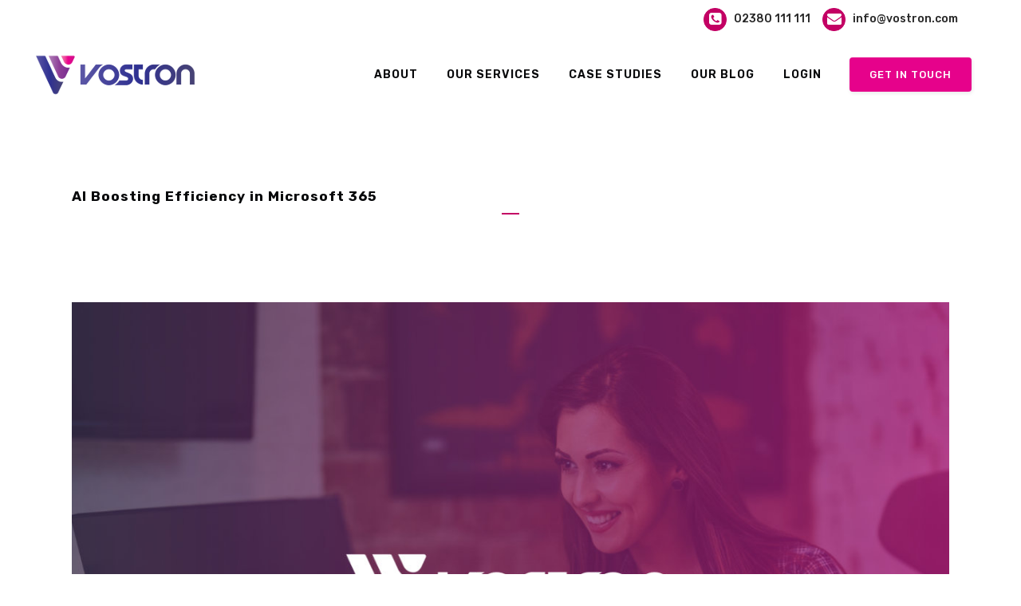

--- FILE ---
content_type: text/html; charset=UTF-8
request_url: https://www.vostron.com/harnessing-the-potential-of-ai-for-enhanced-efficiency-in-microsoft-365/
body_size: 20767
content:
<!DOCTYPE html><html
lang=en-GB><head><meta
charset="UTF-8"><meta
name="viewport" content="width=device-width,initial-scale=1,user-scalable=no"><link
rel=profile href=http://gmpg.org/xfn/11><link
rel=pingback href=https://www.vostron.com/xmlrpc.php><link
href="https://fonts.googleapis.com/css?family=Lato:100,100i,200,200i,300,300i,400,400i,500,500i,600,600i,700,700i,800,800i,900,900i%7COpen+Sans:100,100i,200,200i,300,300i,400,400i,500,500i,600,600i,700,700i,800,800i,900,900i" rel=stylesheet><meta
name='robots' content='index, follow, max-image-preview:large, max-snippet:-1, max-video-preview:-1'> <script id=cookieyes src=https://cdn-cookieyes.com/client_data/1fd04546ac905e4168073001/script.js></script> <title>AI Boosting Efficiency in Microsoft 365 | Vostron</title><meta
name="description" content="In this era of digital transformation, tapping into the power of artificial intelligence (AI) has become paramount for maintaining..."><link
rel=canonical href=https://www.vostron.com/harnessing-the-potential-of-ai-for-enhanced-efficiency-in-microsoft-365/ ><meta
property="og:locale" content="en_GB"><meta
property="og:type" content="article"><meta
property="og:title" content="AI Boosting Efficiency in Microsoft 365 | Vostron"><meta
property="og:description" content="In this era of digital transformation, tapping into the power of artificial intelligence (AI) has become paramount for maintaining..."><meta
property="og:url" content="https://www.vostron.com/harnessing-the-potential-of-ai-for-enhanced-efficiency-in-microsoft-365/"><meta
property="og:site_name" content="Vostron"><meta
property="article:published_time" content="2023-06-15T15:10:00+00:00"><meta
property="article:modified_time" content="2023-10-31T15:46:23+00:00"><meta
property="og:image" content="https://www.vostron.com/wp-content/uploads/2023/06/Vostron-Featured-Image-2.jpg"><meta
property="og:image:width" content="1200"><meta
property="og:image:height" content="800"><meta
property="og:image:type" content="image/jpeg"><meta
name="author" content="Steve Welch"><meta
name="twitter:card" content="summary_large_image"><meta
name="twitter:label1" content="Written by"><meta
name="twitter:data1" content="Steve Welch"><meta
name="twitter:label2" content="Estimated reading time"><meta
name="twitter:data2" content="4 minutes"> <script type=application/ld+json class=yoast-schema-graph>{"@context":"https://schema.org","@graph":[{"@type":"Article","@id":"https://www.vostron.com/harnessing-the-potential-of-ai-for-enhanced-efficiency-in-microsoft-365/#article","isPartOf":{"@id":"https://www.vostron.com/harnessing-the-potential-of-ai-for-enhanced-efficiency-in-microsoft-365/"},"author":{"name":"Steve Welch","@id":"https://www.vostron.com/#/schema/person/fa2200c30ed7ab029809cfbcb07489d1"},"headline":"AI Boosting Efficiency in Microsoft 365","datePublished":"2023-06-15T15:10:00+00:00","dateModified":"2023-10-31T15:46:23+00:00","mainEntityOfPage":{"@id":"https://www.vostron.com/harnessing-the-potential-of-ai-for-enhanced-efficiency-in-microsoft-365/"},"wordCount":702,"publisher":{"@id":"https://www.vostron.com/#organization"},"image":{"@id":"https://www.vostron.com/harnessing-the-potential-of-ai-for-enhanced-efficiency-in-microsoft-365/#primaryimage"},"thumbnailUrl":"https://www.vostron.com/wp-content/uploads/2023/06/Vostron-Featured-Image-2.jpg","keywords":["Blogs"],"articleSection":["Blogs"],"inLanguage":"en-GB"},{"@type":"WebPage","@id":"https://www.vostron.com/harnessing-the-potential-of-ai-for-enhanced-efficiency-in-microsoft-365/","url":"https://www.vostron.com/harnessing-the-potential-of-ai-for-enhanced-efficiency-in-microsoft-365/","name":"AI Boosting Efficiency in Microsoft 365 | Vostron","isPartOf":{"@id":"https://www.vostron.com/#website"},"primaryImageOfPage":{"@id":"https://www.vostron.com/harnessing-the-potential-of-ai-for-enhanced-efficiency-in-microsoft-365/#primaryimage"},"image":{"@id":"https://www.vostron.com/harnessing-the-potential-of-ai-for-enhanced-efficiency-in-microsoft-365/#primaryimage"},"thumbnailUrl":"https://www.vostron.com/wp-content/uploads/2023/06/Vostron-Featured-Image-2.jpg","datePublished":"2023-06-15T15:10:00+00:00","dateModified":"2023-10-31T15:46:23+00:00","description":"In this era of digital transformation, tapping into the power of artificial intelligence (AI) has become paramount for maintaining...","breadcrumb":{"@id":"https://www.vostron.com/harnessing-the-potential-of-ai-for-enhanced-efficiency-in-microsoft-365/#breadcrumb"},"inLanguage":"en-GB","potentialAction":[{"@type":"ReadAction","target":["https://www.vostron.com/harnessing-the-potential-of-ai-for-enhanced-efficiency-in-microsoft-365/"]}]},{"@type":"ImageObject","inLanguage":"en-GB","@id":"https://www.vostron.com/harnessing-the-potential-of-ai-for-enhanced-efficiency-in-microsoft-365/#primaryimage","url":"https://www.vostron.com/wp-content/uploads/2023/06/Vostron-Featured-Image-2.jpg","contentUrl":"https://www.vostron.com/wp-content/uploads/2023/06/Vostron-Featured-Image-2.jpg","width":1200,"height":800,"caption":"Woman using Microsoft AI"},{"@type":"BreadcrumbList","@id":"https://www.vostron.com/harnessing-the-potential-of-ai-for-enhanced-efficiency-in-microsoft-365/#breadcrumb","itemListElement":[{"@type":"ListItem","position":1,"name":"Home","item":"https://www.vostron.com/"},{"@type":"ListItem","position":2,"name":"AI Boosting Efficiency in Microsoft 365"}]},{"@type":"WebSite","@id":"https://www.vostron.com/#website","url":"https://www.vostron.com/","name":"Vostron","description":"","publisher":{"@id":"https://www.vostron.com/#organization"},"potentialAction":[{"@type":"SearchAction","target":{"@type":"EntryPoint","urlTemplate":"https://www.vostron.com/?s={search_term_string}"},"query-input":{"@type":"PropertyValueSpecification","valueRequired":true,"valueName":"search_term_string"}}],"inLanguage":"en-GB"},{"@type":"Organization","@id":"https://www.vostron.com/#organization","name":"Vostron","url":"https://www.vostron.com/","logo":{"@type":"ImageObject","inLanguage":"en-GB","@id":"https://www.vostron.com/#/schema/logo/image/","url":"","contentUrl":"","caption":"Vostron"},"image":{"@id":"https://www.vostron.com/#/schema/logo/image/"}},{"@type":"Person","@id":"https://www.vostron.com/#/schema/person/fa2200c30ed7ab029809cfbcb07489d1","name":"Steve Welch","image":{"@type":"ImageObject","inLanguage":"en-GB","@id":"https://www.vostron.com/#/schema/person/image/","url":"https://secure.gravatar.com/avatar/2d8a9b232add1849b1c6216302735f8e94ef10f7309266aa6a44754fa2fe3d47?s=96&d=mm&r=g","contentUrl":"https://secure.gravatar.com/avatar/2d8a9b232add1849b1c6216302735f8e94ef10f7309266aa6a44754fa2fe3d47?s=96&d=mm&r=g","caption":"Steve Welch"}}]}</script> <link
rel=dns-prefetch href=//fonts.googleapis.com><link
rel=alternate type=application/rss+xml title="Vostron &raquo; Feed" href=https://www.vostron.com/feed/ ><link
rel=alternate type=application/rss+xml title="Vostron &raquo; Comments Feed" href=https://www.vostron.com/comments/feed/ ><link
rel=alternate title="oEmbed (JSON)" type=application/json+oembed href="https://www.vostron.com/wp-json/oembed/1.0/embed?url=https%3A%2F%2Fwww.vostron.com%2Fharnessing-the-potential-of-ai-for-enhanced-efficiency-in-microsoft-365%2F"><link
rel=alternate title="oEmbed (XML)" type=text/xml+oembed href="https://www.vostron.com/wp-json/oembed/1.0/embed?url=https%3A%2F%2Fwww.vostron.com%2Fharnessing-the-potential-of-ai-for-enhanced-efficiency-in-microsoft-365%2F&#038;format=xml"><style id=wp-img-auto-sizes-contain-inline-css>img:is([sizes=auto i],[sizes^="auto," i]){contain-intrinsic-size:3000px 1500px}
/*# sourceURL=wp-img-auto-sizes-contain-inline-css */</style><link
rel=stylesheet href="https://www.vostron.com/?w3tc_minify=4b40a.css" media=all><style id=wp-block-library-inline-css>/*<![CDATA[*/:root{--wp-block-synced-color:#7a00df;--wp-block-synced-color--rgb:122,0,223;--wp-bound-block-color:var(--wp-block-synced-color);--wp-editor-canvas-background:#ddd;--wp-admin-theme-color:#007cba;--wp-admin-theme-color--rgb:0,124,186;--wp-admin-theme-color-darker-10:#006ba1;--wp-admin-theme-color-darker-10--rgb:0,107,160.5;--wp-admin-theme-color-darker-20:#005a87;--wp-admin-theme-color-darker-20--rgb:0,90,135;--wp-admin-border-width-focus:2px}@media (min-resolution:192dpi){:root{--wp-admin-border-width-focus:1.5px}}.wp-element-button{cursor:pointer}:root .has-very-light-gray-background-color{background-color:#eee}:root .has-very-dark-gray-background-color{background-color:#313131}:root .has-very-light-gray-color{color:#eee}:root .has-very-dark-gray-color{color:#313131}:root .has-vivid-green-cyan-to-vivid-cyan-blue-gradient-background{background:linear-gradient(135deg,#00d084,#0693e3)}:root .has-purple-crush-gradient-background{background:linear-gradient(135deg,#34e2e4,#4721fb 50%,#ab1dfe)}:root .has-hazy-dawn-gradient-background{background:linear-gradient(135deg,#faaca8,#dad0ec)}:root .has-subdued-olive-gradient-background{background:linear-gradient(135deg,#fafae1,#67a671)}:root .has-atomic-cream-gradient-background{background:linear-gradient(135deg,#fdd79a,#004a59)}:root .has-nightshade-gradient-background{background:linear-gradient(135deg,#330968,#31cdcf)}:root .has-midnight-gradient-background{background:linear-gradient(135deg,#020381,#2874fc)}:root{--wp--preset--font-size--normal:16px;--wp--preset--font-size--huge:42px}.has-regular-font-size{font-size:1em}.has-larger-font-size{font-size:2.625em}.has-normal-font-size{font-size:var(--wp--preset--font-size--normal)}.has-huge-font-size{font-size:var(--wp--preset--font-size--huge)}.has-text-align-center{text-align:center}.has-text-align-left{text-align:left}.has-text-align-right{text-align:right}.has-fit-text{white-space:nowrap!important}#end-resizable-editor-section{display:none}.aligncenter{clear:both}.items-justified-left{justify-content:flex-start}.items-justified-center{justify-content:center}.items-justified-right{justify-content:flex-end}.items-justified-space-between{justify-content:space-between}.screen-reader-text{border:0;clip-path:inset(50%);height:1px;margin:-1px;overflow:hidden;padding:0;position:absolute;width:1px;word-wrap:normal!important}.screen-reader-text:focus{background-color:#ddd;clip-path:none;color:#444;display:block;font-size:1em;height:auto;left:5px;line-height:normal;padding:15px 23px 14px;text-decoration:none;top:5px;width:auto;z-index:100000}html :where(.has-border-color){border-style:solid}html :where([style*=border-top-color]){border-top-style:solid}html :where([style*=border-right-color]){border-right-style:solid}html :where([style*=border-bottom-color]){border-bottom-style:solid}html :where([style*=border-left-color]){border-left-style:solid}html :where([style*=border-width]){border-style:solid}html :where([style*=border-top-width]){border-top-style:solid}html :where([style*=border-right-width]){border-right-style:solid}html :where([style*=border-bottom-width]){border-bottom-style:solid}html :where([style*=border-left-width]){border-left-style:solid}html :where(img[class*=wp-image-]){height:auto;max-width:100%}:where(figure){margin:0 0 1em}html :where(.is-position-sticky){--wp-admin--admin-bar--position-offset:var(--wp-admin--admin-bar--height,0px)}@media screen and (max-width:600px){html :where(.is-position-sticky){--wp-admin--admin-bar--position-offset:0px}}

/*# sourceURL=wp-block-library-inline-css *//*]]>*/</style><style id=wp-block-image-inline-css>/*<![CDATA[*/.wp-block-image>a,.wp-block-image>figure>a{display:inline-block}.wp-block-image img{box-sizing:border-box;height:auto;max-width:100%;vertical-align:bottom}@media not (prefers-reduced-motion){.wp-block-image img.hide{visibility:hidden}.wp-block-image img.show{animation:show-content-image .4s}}.wp-block-image[style*=border-radius] img,.wp-block-image[style*=border-radius]>a{border-radius:inherit}.wp-block-image.has-custom-border img{box-sizing:border-box}.wp-block-image.aligncenter{text-align:center}.wp-block-image.alignfull>a,.wp-block-image.alignwide>a{width:100%}.wp-block-image.alignfull img,.wp-block-image.alignwide img{height:auto;width:100%}.wp-block-image .aligncenter,.wp-block-image .alignleft,.wp-block-image .alignright,.wp-block-image.aligncenter,.wp-block-image.alignleft,.wp-block-image.alignright{display:table}.wp-block-image .aligncenter>figcaption,.wp-block-image .alignleft>figcaption,.wp-block-image .alignright>figcaption,.wp-block-image.aligncenter>figcaption,.wp-block-image.alignleft>figcaption,.wp-block-image.alignright>figcaption{caption-side:bottom;display:table-caption}.wp-block-image .alignleft{float:left;margin:.5em 1em .5em 0}.wp-block-image .alignright{float:right;margin:.5em 0 .5em 1em}.wp-block-image .aligncenter{margin-left:auto;margin-right:auto}.wp-block-image :where(figcaption){margin-bottom:1em;margin-top:.5em}.wp-block-image.is-style-circle-mask img{border-radius:9999px}@supports ((-webkit-mask-image:none) or (mask-image:none)) or (-webkit-mask-image:none){.wp-block-image.is-style-circle-mask img{border-radius:0;-webkit-mask-image:url('data:image/svg+xml;utf8,<svg viewBox="0 0 100 100" xmlns=http://www.w3.org/2000/svg><circle cx=50 cy=50 r=50 /></svg>');mask-image:url('data:image/svg+xml;utf8,<svg viewBox="0 0 100 100" xmlns=http://www.w3.org/2000/svg><circle cx=50 cy=50 r=50 /></svg>');mask-mode:alpha;-webkit-mask-position:center;mask-position:center;-webkit-mask-repeat:no-repeat;mask-repeat:no-repeat;-webkit-mask-size:contain;mask-size:contain}}:root :where(.wp-block-image.is-style-rounded img,.wp-block-image .is-style-rounded img){border-radius:9999px}.wp-block-image figure{margin:0}.wp-lightbox-container{display:flex;flex-direction:column;position:relative}.wp-lightbox-container img{cursor:zoom-in}.wp-lightbox-container img:hover+button{opacity:1}.wp-lightbox-container button{align-items:center;backdrop-filter:blur(16px) saturate(180%);background-color:#5a5a5a40;border:none;border-radius:4px;cursor:zoom-in;display:flex;height:20px;justify-content:center;opacity:0;padding:0;position:absolute;right:16px;text-align:center;top:16px;width:20px;z-index:100}@media not (prefers-reduced-motion){.wp-lightbox-container button{transition:opacity .2s ease}}.wp-lightbox-container button:focus-visible{outline:3px auto #5a5a5a40;outline:3px auto -webkit-focus-ring-color;outline-offset:3px}.wp-lightbox-container button:hover{cursor:pointer;opacity:1}.wp-lightbox-container button:focus{opacity:1}.wp-lightbox-container button:focus,.wp-lightbox-container button:hover,.wp-lightbox-container button:not(:hover):not(:active):not(.has-background){background-color:#5a5a5a40;border:none}.wp-lightbox-overlay{box-sizing:border-box;cursor:zoom-out;height:100vh;left:0;overflow:hidden;position:fixed;top:0;visibility:hidden;width:100%;z-index:100000}.wp-lightbox-overlay .close-button{align-items:center;cursor:pointer;display:flex;justify-content:center;min-height:40px;min-width:40px;padding:0;position:absolute;right:calc(env(safe-area-inset-right) + 16px);top:calc(env(safe-area-inset-top) + 16px);z-index:5000000}.wp-lightbox-overlay .close-button:focus,.wp-lightbox-overlay .close-button:hover,.wp-lightbox-overlay .close-button:not(:hover):not(:active):not(.has-background){background:none;border:none}.wp-lightbox-overlay .lightbox-image-container{height:var(--wp--lightbox-container-height);left:50%;overflow:hidden;position:absolute;top:50%;transform:translate(-50%,-50%);transform-origin:top left;width:var(--wp--lightbox-container-width);z-index:9999999999}.wp-lightbox-overlay .wp-block-image{align-items:center;box-sizing:border-box;display:flex;height:100%;justify-content:center;margin:0;position:relative;transform-origin:0 0;width:100%;z-index:3000000}.wp-lightbox-overlay .wp-block-image img{height:var(--wp--lightbox-image-height);min-height:var(--wp--lightbox-image-height);min-width:var(--wp--lightbox-image-width);width:var(--wp--lightbox-image-width)}.wp-lightbox-overlay .wp-block-image figcaption{display:none}.wp-lightbox-overlay button{background:none;border:none}.wp-lightbox-overlay .scrim{background-color:#fff;height:100%;opacity:.9;position:absolute;width:100%;z-index:2000000}.wp-lightbox-overlay.active{visibility:visible}@media not (prefers-reduced-motion){.wp-lightbox-overlay.active{animation:turn-on-visibility .25s both}.wp-lightbox-overlay.active img{animation:turn-on-visibility .35s both}.wp-lightbox-overlay.show-closing-animation:not(.active){animation:turn-off-visibility .35s both}.wp-lightbox-overlay.show-closing-animation:not(.active) img{animation:turn-off-visibility .25s both}.wp-lightbox-overlay.zoom.active{animation:none;opacity:1;visibility:visible}.wp-lightbox-overlay.zoom.active .lightbox-image-container{animation:lightbox-zoom-in .4s}.wp-lightbox-overlay.zoom.active .lightbox-image-container img{animation:none}.wp-lightbox-overlay.zoom.active .scrim{animation:turn-on-visibility .4s forwards}.wp-lightbox-overlay.zoom.show-closing-animation:not(.active){animation:none}.wp-lightbox-overlay.zoom.show-closing-animation:not(.active) .lightbox-image-container{animation:lightbox-zoom-out .4s}.wp-lightbox-overlay.zoom.show-closing-animation:not(.active) .lightbox-image-container img{animation:none}.wp-lightbox-overlay.zoom.show-closing-animation:not(.active) .scrim{animation:turn-off-visibility .4s forwards}}@keyframes show-content-image{0%{visibility:hidden}99%{visibility:hidden}to{visibility:visible}}@keyframes turn-on-visibility{0%{opacity:0}to{opacity:1}}@keyframes turn-off-visibility{0%{opacity:1;visibility:visible}99%{opacity:0;visibility:visible}to{opacity:0;visibility:hidden}}@keyframes lightbox-zoom-in{0%{transform:translate(calc((-100vw + var(--wp--lightbox-scrollbar-width))/2 + var(--wp--lightbox-initial-left-position)),calc(-50vh + var(--wp--lightbox-initial-top-position))) scale(var(--wp--lightbox-scale))}to{transform:translate(-50%,-50%) scale(1)}}@keyframes lightbox-zoom-out{0%{transform:translate(-50%,-50%) scale(1);visibility:visible}99%{visibility:visible}to{transform:translate(calc((-100vw + var(--wp--lightbox-scrollbar-width))/2 + var(--wp--lightbox-initial-left-position)),calc(-50vh + var(--wp--lightbox-initial-top-position))) scale(var(--wp--lightbox-scale));visibility:hidden}}
/*# sourceURL=https://www.vostron.com/wp-includes/blocks/image/style.min.css *//*]]>*/</style><style id=wp-block-spacer-inline-css>.wp-block-spacer{clear:both}
/*# sourceURL=https://www.vostron.com/wp-includes/blocks/spacer/style.min.css */</style><style id=global-styles-inline-css>/*<![CDATA[*/:root{--wp--preset--aspect-ratio--square: 1;--wp--preset--aspect-ratio--4-3: 4/3;--wp--preset--aspect-ratio--3-4: 3/4;--wp--preset--aspect-ratio--3-2: 3/2;--wp--preset--aspect-ratio--2-3: 2/3;--wp--preset--aspect-ratio--16-9: 16/9;--wp--preset--aspect-ratio--9-16: 9/16;--wp--preset--color--black: #000000;--wp--preset--color--cyan-bluish-gray: #abb8c3;--wp--preset--color--white: #ffffff;--wp--preset--color--pale-pink: #f78da7;--wp--preset--color--vivid-red: #cf2e2e;--wp--preset--color--luminous-vivid-orange: #ff6900;--wp--preset--color--luminous-vivid-amber: #fcb900;--wp--preset--color--light-green-cyan: #7bdcb5;--wp--preset--color--vivid-green-cyan: #00d084;--wp--preset--color--pale-cyan-blue: #8ed1fc;--wp--preset--color--vivid-cyan-blue: #0693e3;--wp--preset--color--vivid-purple: #9b51e0;--wp--preset--gradient--vivid-cyan-blue-to-vivid-purple: linear-gradient(135deg,rgb(6,147,227) 0%,rgb(155,81,224) 100%);--wp--preset--gradient--light-green-cyan-to-vivid-green-cyan: linear-gradient(135deg,rgb(122,220,180) 0%,rgb(0,208,130) 100%);--wp--preset--gradient--luminous-vivid-amber-to-luminous-vivid-orange: linear-gradient(135deg,rgb(252,185,0) 0%,rgb(255,105,0) 100%);--wp--preset--gradient--luminous-vivid-orange-to-vivid-red: linear-gradient(135deg,rgb(255,105,0) 0%,rgb(207,46,46) 100%);--wp--preset--gradient--very-light-gray-to-cyan-bluish-gray: linear-gradient(135deg,rgb(238,238,238) 0%,rgb(169,184,195) 100%);--wp--preset--gradient--cool-to-warm-spectrum: linear-gradient(135deg,rgb(74,234,220) 0%,rgb(151,120,209) 20%,rgb(207,42,186) 40%,rgb(238,44,130) 60%,rgb(251,105,98) 80%,rgb(254,248,76) 100%);--wp--preset--gradient--blush-light-purple: linear-gradient(135deg,rgb(255,206,236) 0%,rgb(152,150,240) 100%);--wp--preset--gradient--blush-bordeaux: linear-gradient(135deg,rgb(254,205,165) 0%,rgb(254,45,45) 50%,rgb(107,0,62) 100%);--wp--preset--gradient--luminous-dusk: linear-gradient(135deg,rgb(255,203,112) 0%,rgb(199,81,192) 50%,rgb(65,88,208) 100%);--wp--preset--gradient--pale-ocean: linear-gradient(135deg,rgb(255,245,203) 0%,rgb(182,227,212) 50%,rgb(51,167,181) 100%);--wp--preset--gradient--electric-grass: linear-gradient(135deg,rgb(202,248,128) 0%,rgb(113,206,126) 100%);--wp--preset--gradient--midnight: linear-gradient(135deg,rgb(2,3,129) 0%,rgb(40,116,252) 100%);--wp--preset--font-size--small: 13px;--wp--preset--font-size--medium: 20px;--wp--preset--font-size--large: 36px;--wp--preset--font-size--x-large: 42px;--wp--preset--spacing--20: 0.44rem;--wp--preset--spacing--30: 0.67rem;--wp--preset--spacing--40: 1rem;--wp--preset--spacing--50: 1.5rem;--wp--preset--spacing--60: 2.25rem;--wp--preset--spacing--70: 3.38rem;--wp--preset--spacing--80: 5.06rem;--wp--preset--shadow--natural: 6px 6px 9px rgba(0, 0, 0, 0.2);--wp--preset--shadow--deep: 12px 12px 50px rgba(0, 0, 0, 0.4);--wp--preset--shadow--sharp: 6px 6px 0px rgba(0, 0, 0, 0.2);--wp--preset--shadow--outlined: 6px 6px 0px -3px rgb(255, 255, 255), 6px 6px rgb(0, 0, 0);--wp--preset--shadow--crisp: 6px 6px 0px rgb(0, 0, 0);}:where(.is-layout-flex){gap: 0.5em;}:where(.is-layout-grid){gap: 0.5em;}body .is-layout-flex{display: flex;}.is-layout-flex{flex-wrap: wrap;align-items: center;}.is-layout-flex > :is(*, div){margin: 0;}body .is-layout-grid{display: grid;}.is-layout-grid > :is(*, div){margin: 0;}:where(.wp-block-columns.is-layout-flex){gap: 2em;}:where(.wp-block-columns.is-layout-grid){gap: 2em;}:where(.wp-block-post-template.is-layout-flex){gap: 1.25em;}:where(.wp-block-post-template.is-layout-grid){gap: 1.25em;}.has-black-color{color: var(--wp--preset--color--black) !important;}.has-cyan-bluish-gray-color{color: var(--wp--preset--color--cyan-bluish-gray) !important;}.has-white-color{color: var(--wp--preset--color--white) !important;}.has-pale-pink-color{color: var(--wp--preset--color--pale-pink) !important;}.has-vivid-red-color{color: var(--wp--preset--color--vivid-red) !important;}.has-luminous-vivid-orange-color{color: var(--wp--preset--color--luminous-vivid-orange) !important;}.has-luminous-vivid-amber-color{color: var(--wp--preset--color--luminous-vivid-amber) !important;}.has-light-green-cyan-color{color: var(--wp--preset--color--light-green-cyan) !important;}.has-vivid-green-cyan-color{color: var(--wp--preset--color--vivid-green-cyan) !important;}.has-pale-cyan-blue-color{color: var(--wp--preset--color--pale-cyan-blue) !important;}.has-vivid-cyan-blue-color{color: var(--wp--preset--color--vivid-cyan-blue) !important;}.has-vivid-purple-color{color: var(--wp--preset--color--vivid-purple) !important;}.has-black-background-color{background-color: var(--wp--preset--color--black) !important;}.has-cyan-bluish-gray-background-color{background-color: var(--wp--preset--color--cyan-bluish-gray) !important;}.has-white-background-color{background-color: var(--wp--preset--color--white) !important;}.has-pale-pink-background-color{background-color: var(--wp--preset--color--pale-pink) !important;}.has-vivid-red-background-color{background-color: var(--wp--preset--color--vivid-red) !important;}.has-luminous-vivid-orange-background-color{background-color: var(--wp--preset--color--luminous-vivid-orange) !important;}.has-luminous-vivid-amber-background-color{background-color: var(--wp--preset--color--luminous-vivid-amber) !important;}.has-light-green-cyan-background-color{background-color: var(--wp--preset--color--light-green-cyan) !important;}.has-vivid-green-cyan-background-color{background-color: var(--wp--preset--color--vivid-green-cyan) !important;}.has-pale-cyan-blue-background-color{background-color: var(--wp--preset--color--pale-cyan-blue) !important;}.has-vivid-cyan-blue-background-color{background-color: var(--wp--preset--color--vivid-cyan-blue) !important;}.has-vivid-purple-background-color{background-color: var(--wp--preset--color--vivid-purple) !important;}.has-black-border-color{border-color: var(--wp--preset--color--black) !important;}.has-cyan-bluish-gray-border-color{border-color: var(--wp--preset--color--cyan-bluish-gray) !important;}.has-white-border-color{border-color: var(--wp--preset--color--white) !important;}.has-pale-pink-border-color{border-color: var(--wp--preset--color--pale-pink) !important;}.has-vivid-red-border-color{border-color: var(--wp--preset--color--vivid-red) !important;}.has-luminous-vivid-orange-border-color{border-color: var(--wp--preset--color--luminous-vivid-orange) !important;}.has-luminous-vivid-amber-border-color{border-color: var(--wp--preset--color--luminous-vivid-amber) !important;}.has-light-green-cyan-border-color{border-color: var(--wp--preset--color--light-green-cyan) !important;}.has-vivid-green-cyan-border-color{border-color: var(--wp--preset--color--vivid-green-cyan) !important;}.has-pale-cyan-blue-border-color{border-color: var(--wp--preset--color--pale-cyan-blue) !important;}.has-vivid-cyan-blue-border-color{border-color: var(--wp--preset--color--vivid-cyan-blue) !important;}.has-vivid-purple-border-color{border-color: var(--wp--preset--color--vivid-purple) !important;}.has-vivid-cyan-blue-to-vivid-purple-gradient-background{background: var(--wp--preset--gradient--vivid-cyan-blue-to-vivid-purple) !important;}.has-light-green-cyan-to-vivid-green-cyan-gradient-background{background: var(--wp--preset--gradient--light-green-cyan-to-vivid-green-cyan) !important;}.has-luminous-vivid-amber-to-luminous-vivid-orange-gradient-background{background: var(--wp--preset--gradient--luminous-vivid-amber-to-luminous-vivid-orange) !important;}.has-luminous-vivid-orange-to-vivid-red-gradient-background{background: var(--wp--preset--gradient--luminous-vivid-orange-to-vivid-red) !important;}.has-very-light-gray-to-cyan-bluish-gray-gradient-background{background: var(--wp--preset--gradient--very-light-gray-to-cyan-bluish-gray) !important;}.has-cool-to-warm-spectrum-gradient-background{background: var(--wp--preset--gradient--cool-to-warm-spectrum) !important;}.has-blush-light-purple-gradient-background{background: var(--wp--preset--gradient--blush-light-purple) !important;}.has-blush-bordeaux-gradient-background{background: var(--wp--preset--gradient--blush-bordeaux) !important;}.has-luminous-dusk-gradient-background{background: var(--wp--preset--gradient--luminous-dusk) !important;}.has-pale-ocean-gradient-background{background: var(--wp--preset--gradient--pale-ocean) !important;}.has-electric-grass-gradient-background{background: var(--wp--preset--gradient--electric-grass) !important;}.has-midnight-gradient-background{background: var(--wp--preset--gradient--midnight) !important;}.has-small-font-size{font-size: var(--wp--preset--font-size--small) !important;}.has-medium-font-size{font-size: var(--wp--preset--font-size--medium) !important;}.has-large-font-size{font-size: var(--wp--preset--font-size--large) !important;}.has-x-large-font-size{font-size: var(--wp--preset--font-size--x-large) !important;}
/*# sourceURL=global-styles-inline-css *//*]]>*/</style><style id=classic-theme-styles-inline-css>/*! This file is auto-generated */
.wp-block-button__link{color:#fff;background-color:#32373c;border-radius:9999px;box-shadow:none;text-decoration:none;padding:calc(.667em + 2px) calc(1.333em + 2px);font-size:1.125em}.wp-block-file__button{background:#32373c;color:#fff;text-decoration:none}
/*# sourceURL=/wp-includes/css/classic-themes.min.css */</style><link
rel=stylesheet href="https://www.vostron.com/?w3tc_minify=7606a.css" media=all><style id=bridge-stylesheet-inline-css>.postid-2658.disabled_footer_top .footer_top_holder, .postid-2658.disabled_footer_bottom .footer_bottom_holder { display: none;}


/*# sourceURL=bridge-stylesheet-inline-css */</style><link
rel=stylesheet href="https://www.vostron.com/?w3tc_minify=a2042.css" media=all><link
rel=stylesheet id=bridge-style-dynamic-css href='https://www.vostron.com/wp-content/themes/bridge/new-bridge/css/style_dynamic_callback.php?ver=6.9' type=text/css media=all><link
rel=stylesheet href="https://www.vostron.com/?w3tc_minify=84263.css" media=all><link
rel=stylesheet id=bridge-style-dynamic-responsive-css href='https://www.vostron.com/wp-content/themes/bridge/new-bridge/css/style_dynamic_responsive_callback.php?ver=6.9' type=text/css media=all><style id=bridge-style-dynamic-responsive-inline-css>.flexslider .slides img, .portfolio_slider .portfolio_slides img, .qode_carousels .slides img {
width: 200px !important;
}
@media only screen and (min-width: 1301px) and (max-width: 1512px){
.qode-info-card-with-icon .qode-icwi-text-holder {
min-height: 369px !important;
} }
@media only screen and (min-width: 1513px) and (max-width: 1618px){
.qode-info-card-with-icon .qode-icwi-text-holder {
min-height: 369px !important;
} }
.wpcf7 {
     background: none;
     border: none;
     width: 400px;
 }
@media only screen and (max-width: 400px){
.wpcf7{
width: 300px;
}
}
.qbutton.qode-button-shadow:hover > .fa {
color: #ffffff !important;
}
.qode-blog-carousel-titled .qode-bct-title-holder {
display: none !important;
}
.testimonials .testimonial_text_inner {
text-align: left !important;
}
.wpb_single_image img {
box-shadow: 5px 8px 15px #888888;
}
@media only screen and (max-width: 400px){
.vc_column-inner::after, .vc_column-inner::before {
padding-top: 28px;
}
}
.testimonials .testimonial_text_inner p.testimonial_author span.author_company {
color: #fff600 !important;
}
.qode-blog-carousel-titled .qode-bct-posts-holder {
background-color: #ffffff !important;
}
.qode-blog-carousel-titled .qode-bct-post .qode-bct-post-date {
color: #003459 !important;
}
.cf7_custom_style_2 input.wpcf7-form-control.wpcf7-submit, .cf7_custom_style_2 input.wpcf7-form-control.wpcf7-submit:not([disabled]) {
margin-top: 20px !important;
}
.blog_holder.blog_single article h2 {
color: #000000 !important;
}
.blog_holder.masonry {
padding-top: 45px !important;
}
.qode-btn.qode-btn-solid {
width: 100%;
text-align: center;
margin-top: -10px;
border-bottom-right-radius: 10px;
border-bottom-left-radius: 10px;
}
.separator.small {
margin: 10px auto 20px !important;
}
nav.main_menu ul {
    border-bottom-left-radius: 10px;
    border-bottom-right-radius: 10px;
  box-shadow: 2px 2px 5px #212121;
}
.blog_single.blog_holder article .post_text .post_text_inner {
background-color: #ffffff;
    padding-left: 50px;
    padding-right: 50px;
    border-bottom-left-radius: 15px;
    border-bottom-right-radius: 15px;
}

.header_top {
background-color: #ffffff !important;
    padding-top: 10px;
    padding-bottom: 0px;
}

.header_top .left .inner>div {
padding-right: 10px;
}

@media only screen and (min-width: 1513px) and (min-width: 1700px) {
.qode-info-card-with-icon .qode-icwi-text-holder {
min-height: 16EM !important;
} }

@media only screen and (min-width: 1400px) {
.q_box_holder.with_icon .box_holder_inner.medium {
min-height: 15EM !important;
} }


@media only screen and (max-width: 600px) {
.button2025 {
display: none !important;
}
}

@media only screen and (max-width: 1650px) {
.q_elements_holder.two_columns.eh_two_columns_66_33 .q_elements_item:last-child {
display: none !important;
}
}
/*# sourceURL=bridge-style-dynamic-responsive-inline-css */</style><link
rel=stylesheet href="https://www.vostron.com/?w3tc_minify=36f66.css" media=all><link
rel=stylesheet id=bridge-style-handle-google-fonts-css href='https://fonts.googleapis.com/css?family=Raleway%3A100%2C200%2C300%2C400%2C500%2C600%2C700%2C800%2C900%2C100italic%2C300italic%2C400italic%2C700italic%7CPoppins%3A100%2C200%2C300%2C400%2C500%2C600%2C700%2C800%2C900%2C100italic%2C300italic%2C400italic%2C700italic%7CRubik%3A100%2C200%2C300%2C400%2C500%2C600%2C700%2C800%2C900%2C100italic%2C300italic%2C400italic%2C700italic&#038;subset=latin%2Clatin-ext&#038;ver=1.0.0' type=text/css media=all><link
rel=stylesheet href="https://www.vostron.com/?w3tc_minify=e84d6.css" media=all> <script src="https://www.vostron.com/?w3tc_minify=35290.js"></script> <script id=layerslider-utils-js-extra>var LS_Meta = {"v":"8.1.2","fixGSAP":"1"};
//# sourceURL=layerslider-utils-js-extra</script> <script src="https://www.vostron.com/?w3tc_minify=a064d.js"></script> <script></script><meta
name="generator" content="Powered by LayerSlider 8.1.2 - Build Heros, Sliders, and Popups. Create Animations and Beautiful, Rich Web Content as Easy as Never Before on WordPress."><link
rel=https://api.w.org/ href=https://www.vostron.com/wp-json/ ><link
rel=alternate title=JSON type=application/json href=https://www.vostron.com/wp-json/wp/v2/posts/2658><link
rel=EditURI type=application/rsd+xml title=RSD href=https://www.vostron.com/xmlrpc.php?rsd><meta
name="generator" content="WordPress 6.9"><link
rel=shortlink href='https://www.vostron.com/?p=2658'>
 <script async src="https://www.googletagmanager.com/gtag/js?id=G-JJHTYJ3CHW"></script> <script>window.dataLayer = window.dataLayer || [];
  function gtag(){dataLayer.push(arguments);}
  gtag('js', new Date());

  gtag('config', 'G-JJHTYJ3CHW');</script> <meta
charset="utf-8"><meta
http-equiv="X-UA-Compatible" content="IE=edge"><meta
http-equiv="pragma" content="no-cache"><meta
name="apple-mobile-web-app-capable" content="yes"><meta
name="apple-mobile-web-app-status-bar-style" content="default"><meta
name="format-detection" content="telephone=no"><meta
name="viewport" content="user-scalable=0, width=device-width, initial-scale=1.0, maximum-scale=2.0"><meta
name="msapplication-tap-highlight" content="no"><meta
name="google" value="notranslate"><meta
name="apple-mobile-web-app-title" content="Vostron Ltd"><meta
name="referrer" content="never"><meta
name="description" content="You can now book and manage appointments using our booking page."><meta
property="og:type" content="website"><meta
property="og:title" content="Vostron Ltd - You can book online!"><meta
property="og:description" content="You can now book and manage appointments using our booking page."><title>Vostron Ltd</title> <script>if (!window.Type) { 
	window.Type = function() {}; 
	} 
	
	if (!window.Type.registerNamespace) { 
	window.Type.registerNamespace = function(n) { window[n] = function() {}; }; 
	} 
	
	if (!Function.prototype.registerClass) { 
	Function.prototype.registerClass = function() {}; 
	} 
	
	if (!window.Globalize) { 
	window.Globalize = function () { }; 
	window.Globalize.addCultureInfo = function(n, t, i) { 
	window.pendingCultureInfo = { n: n, t: t, i: i }; 
	}; 
	}</script> <meta
name="google-site-verification" content="KU68T8rrSxZQZRU9bMMQa3tnTQMk7U_lKYGEunpUSOc"><meta
name="generator" content="Powered by WPBakery Page Builder - drag and drop page builder for WordPress."><link
rel=preconnect href=https://fonts.googleapis.com><link
rel=preconnect href=https://fonts.gstatic.com/ crossorigin><meta
name="generator" content="Powered by Slider Revolution 6.7.40 - responsive, Mobile-Friendly Slider Plugin for WordPress with comfortable drag and drop interface."><link
rel=icon href=https://www.vostron.com/wp-content/uploads/2021/06/cropped-cacti_logo-32x32.png sizes=32x32><link
rel=icon href=https://www.vostron.com/wp-content/uploads/2021/06/cropped-cacti_logo-192x192.png sizes=192x192><link
rel=apple-touch-icon href=https://www.vostron.com/wp-content/uploads/2021/06/cropped-cacti_logo-180x180.png><meta
name="msapplication-TileImage" content="https://www.vostron.com/wp-content/uploads/2021/06/cropped-cacti_logo-270x270.png"> <script>window._tpt			??= {};
	window.SR7			??= {};
	_tpt.R				??= {};
	_tpt.R.fonts		??= {};
	_tpt.R.fonts.customFonts??= {};
	SR7.devMode			=  false;
	SR7.F 				??= {};
	SR7.G				??= {};
	SR7.LIB				??= {};
	SR7.E				??= {};
	SR7.E.gAddons		??= {};
	SR7.E.php 			??= {};
	SR7.E.nonce			= '0b350abefa';
	SR7.E.ajaxurl		= 'https://www.vostron.com/wp-admin/admin-ajax.php';
	SR7.E.resturl		= 'https://www.vostron.com/wp-json/';
	SR7.E.slug_path		= 'revslider/revslider.php';
	SR7.E.slug			= 'revslider';
	SR7.E.plugin_url	= 'https://www.vostron.com/wp-content/plugins/revslider/';
	SR7.E.wp_plugin_url = 'https://www.vostron.com/wp-content/plugins/';
	SR7.E.revision		= '6.7.40';
	SR7.E.fontBaseUrl	= '';
	SR7.G.breakPoints 	= [1240,1024,778,480];
	SR7.G.fSUVW 		= false;
	SR7.E.modules 		= ['module','page','slide','layer','draw','animate','srtools','canvas','defaults','carousel','navigation','media','modifiers','migration'];
	SR7.E.libs 			= ['WEBGL'];
	SR7.E.css 			= ['csslp','cssbtns','cssfilters','cssnav','cssmedia'];
	SR7.E.resources		= {};
	SR7.E.ytnc			= false;
	SR7.JSON			??= {};
/*! Slider Revolution 7.0 - Page Processor */
!function(){"use strict";window.SR7??={},window._tpt??={},SR7.version="Slider Revolution 6.7.16",_tpt.getMobileZoom=()=>_tpt.is_mobile?document.documentElement.clientWidth/window.innerWidth:1,_tpt.getWinDim=function(t){_tpt.screenHeightWithUrlBar??=window.innerHeight;let e=SR7.F?.modal?.visible&&SR7.M[SR7.F.module.getIdByAlias(SR7.F.modal.requested)];_tpt.scrollBar=window.innerWidth!==document.documentElement.clientWidth||e&&window.innerWidth!==e.c.module.clientWidth,_tpt.winW=_tpt.getMobileZoom()*window.innerWidth-(_tpt.scrollBar||"prepare"==t?_tpt.scrollBarW??_tpt.mesureScrollBar():0),_tpt.winH=_tpt.getMobileZoom()*window.innerHeight,_tpt.winWAll=document.documentElement.clientWidth},_tpt.getResponsiveLevel=function(t,e){return SR7.G.fSUVW?_tpt.closestGE(t,window.innerWidth):_tpt.closestGE(t,_tpt.winWAll)},_tpt.mesureScrollBar=function(){let t=document.createElement("div");return t.className="RSscrollbar-measure",t.style.width="100px",t.style.height="100px",t.style.overflow="scroll",t.style.position="absolute",t.style.top="-9999px",document.body.appendChild(t),_tpt.scrollBarW=t.offsetWidth-t.clientWidth,document.body.removeChild(t),_tpt.scrollBarW},_tpt.loadCSS=async function(t,e,s){return s?_tpt.R.fonts.required[e].status=1:(_tpt.R[e]??={},_tpt.R[e].status=1),new Promise(((i,n)=>{if(_tpt.isStylesheetLoaded(t))s?_tpt.R.fonts.required[e].status=2:_tpt.R[e].status=2,i();else{const o=document.createElement("link");o.rel="stylesheet";let l="text",r="css";o["type"]=l+"/"+r,o.href=t,o.onload=()=>{s?_tpt.R.fonts.required[e].status=2:_tpt.R[e].status=2,i()},o.onerror=()=>{s?_tpt.R.fonts.required[e].status=3:_tpt.R[e].status=3,n(new Error(`Failed to load CSS: ${t}`))},document.head.appendChild(o)}}))},_tpt.addContainer=function(t){const{tag:e="div",id:s,class:i,datas:n,textContent:o,iHTML:l}=t,r=document.createElement(e);if(s&&""!==s&&(r.id=s),i&&""!==i&&(r.className=i),n)for(const[t,e]of Object.entries(n))"style"==t?r.style.cssText=e:r.setAttribute(`data-${t}`,e);return o&&(r.textContent=o),l&&(r.innerHTML=l),r},_tpt.collector=function(){return{fragment:new DocumentFragment,add(t){var e=_tpt.addContainer(t);return this.fragment.appendChild(e),e},append(t){t.appendChild(this.fragment)}}},_tpt.isStylesheetLoaded=function(t){let e=t.split("?")[0];return Array.from(document.querySelectorAll('link[rel="stylesheet"], link[rel="preload"]')).some((t=>t.href.split("?")[0]===e))},_tpt.preloader={requests:new Map,preloaderTemplates:new Map,show:function(t,e){if(!e||!t)return;const{type:s,color:i}=e;if(s<0||"off"==s)return;const n=`preloader_${s}`;let o=this.preloaderTemplates.get(n);o||(o=this.build(s,i),this.preloaderTemplates.set(n,o)),this.requests.has(t)||this.requests.set(t,{count:0});const l=this.requests.get(t);clearTimeout(l.timer),l.count++,1===l.count&&(l.timer=setTimeout((()=>{l.preloaderClone=o.cloneNode(!0),l.anim&&l.anim.kill(),void 0!==_tpt.gsap?l.anim=_tpt.gsap.fromTo(l.preloaderClone,1,{opacity:0},{opacity:1}):l.preloaderClone.classList.add("sr7-fade-in"),t.appendChild(l.preloaderClone)}),150))},hide:function(t){if(!this.requests.has(t))return;const e=this.requests.get(t);e.count--,e.count<0&&(e.count=0),e.anim&&e.anim.kill(),0===e.count&&(clearTimeout(e.timer),e.preloaderClone&&(e.preloaderClone.classList.remove("sr7-fade-in"),e.anim=_tpt.gsap.to(e.preloaderClone,.3,{opacity:0,onComplete:function(){e.preloaderClone.remove()}})))},state:function(t){if(!this.requests.has(t))return!1;return this.requests.get(t).count>0},build:(t,e="#ffffff",s="")=>{if(t<0||"off"===t)return null;const i=parseInt(t);if(t="prlt"+i,isNaN(i))return null;if(_tpt.loadCSS(SR7.E.plugin_url+"public/css/preloaders/t"+i+".css","preloader_"+t),isNaN(i)||i<6){const n=`background-color:${e}`,o=1===i||2==i?n:"",l=3===i||4==i?n:"",r=_tpt.collector();["dot1","dot2","bounce1","bounce2","bounce3"].forEach((t=>r.add({tag:"div",class:t,datas:{style:l}})));const d=_tpt.addContainer({tag:"sr7-prl",class:`${t} ${s}`,datas:{style:o}});return r.append(d),d}{let n={};if(7===i){let t;e.startsWith("#")?(t=e.replace("#",""),t=`rgba(${parseInt(t.substring(0,2),16)}, ${parseInt(t.substring(2,4),16)}, ${parseInt(t.substring(4,6),16)}, `):e.startsWith("rgb")&&(t=e.slice(e.indexOf("(")+1,e.lastIndexOf(")")).split(",").map((t=>t.trim())),t=`rgba(${t[0]}, ${t[1]}, ${t[2]}, `),t&&(n.style=`border-top-color: ${t}0.65); border-bottom-color: ${t}0.15); border-left-color: ${t}0.65); border-right-color: ${t}0.15)`)}else 12===i&&(n.style=`background:${e}`);const o=[10,0,4,2,5,9,0,4,4,2][i-6],l=_tpt.collector(),r=l.add({tag:"div",class:"sr7-prl-inner",datas:n});Array.from({length:o}).forEach((()=>r.appendChild(l.add({tag:"span",datas:{style:`background:${e}`}}))));const d=_tpt.addContainer({tag:"sr7-prl",class:`${t} ${s}`});return l.append(d),d}}},SR7.preLoader={show:(t,e)=>{"off"!==(SR7.M[t]?.settings?.pLoader?.type??"off")&&_tpt.preloader.show(e||SR7.M[t].c.module,SR7.M[t]?.settings?.pLoader??{color:"#fff",type:10})},hide:(t,e)=>{"off"!==(SR7.M[t]?.settings?.pLoader?.type??"off")&&_tpt.preloader.hide(e||SR7.M[t].c.module)},state:(t,e)=>_tpt.preloader.state(e||SR7.M[t].c.module)},_tpt.prepareModuleHeight=function(t){window.SR7.M??={},window.SR7.M[t.id]??={},"ignore"==t.googleFont&&(SR7.E.ignoreGoogleFont=!0);let e=window.SR7.M[t.id];if(null==_tpt.scrollBarW&&_tpt.mesureScrollBar(),e.c??={},e.states??={},e.settings??={},e.settings.size??={},t.fixed&&(e.settings.fixed=!0),e.c.module=document.querySelector("sr7-module#"+t.id),e.c.adjuster=e.c.module.getElementsByTagName("sr7-adjuster")[0],e.c.content=e.c.module.getElementsByTagName("sr7-content")[0],"carousel"==t.type&&(e.c.carousel=e.c.content.getElementsByTagName("sr7-carousel")[0]),null==e.c.module||null==e.c.module)return;t.plType&&t.plColor&&(e.settings.pLoader={type:t.plType,color:t.plColor}),void 0===t.plType||"off"===t.plType||SR7.preLoader.state(t.id)&&SR7.preLoader.state(t.id,e.c.module)||SR7.preLoader.show(t.id,e.c.module),_tpt.winW||_tpt.getWinDim("prepare"),_tpt.getWinDim();let s=""+e.c.module.dataset?.modal;"modal"==s||"true"==s||"undefined"!==s&&"false"!==s||(e.settings.size.fullWidth=t.size.fullWidth,e.LEV??=_tpt.getResponsiveLevel(window.SR7.G.breakPoints,t.id),t.vpt=_tpt.fillArray(t.vpt,5),e.settings.vPort=t.vpt[e.LEV],void 0!==t.el&&"720"==t.el[4]&&t.gh[4]!==t.el[4]&&"960"==t.el[3]&&t.gh[3]!==t.el[3]&&"768"==t.el[2]&&t.gh[2]!==t.el[2]&&delete t.el,e.settings.size.height=null==t.el||null==t.el[e.LEV]||0==t.el[e.LEV]||"auto"==t.el[e.LEV]?_tpt.fillArray(t.gh,5,-1):_tpt.fillArray(t.el,5,-1),e.settings.size.width=_tpt.fillArray(t.gw,5,-1),e.settings.size.minHeight=_tpt.fillArray(t.mh??[0],5,-1),e.cacheSize={fullWidth:e.settings.size?.fullWidth,fullHeight:e.settings.size?.fullHeight},void 0!==t.off&&(t.off?.t&&(e.settings.size.m??={})&&(e.settings.size.m.t=t.off.t),t.off?.b&&(e.settings.size.m??={})&&(e.settings.size.m.b=t.off.b),t.off?.l&&(e.settings.size.p??={})&&(e.settings.size.p.l=t.off.l),t.off?.r&&(e.settings.size.p??={})&&(e.settings.size.p.r=t.off.r),e.offsetPrepared=!0),_tpt.updatePMHeight(t.id,t,!0))},_tpt.updatePMHeight=(t,e,s)=>{let i=SR7.M[t];var n=i.settings.size.fullWidth?_tpt.winW:i.c.module.parentNode.offsetWidth;n=0===n||isNaN(n)?_tpt.winW:n;let o=i.settings.size.width[i.LEV]||i.settings.size.width[i.LEV++]||i.settings.size.width[i.LEV--]||n,l=i.settings.size.height[i.LEV]||i.settings.size.height[i.LEV++]||i.settings.size.height[i.LEV--]||0,r=i.settings.size.minHeight[i.LEV]||i.settings.size.minHeight[i.LEV++]||i.settings.size.minHeight[i.LEV--]||0;if(l="auto"==l?0:l,l=parseInt(l),"carousel"!==e.type&&(n-=parseInt(e.onw??0)||0),i.MP=!i.settings.size.fullWidth&&n<o||_tpt.winW<o?Math.min(1,n/o):1,e.size.fullScreen||e.size.fullHeight){let t=parseInt(e.fho)||0,s=(""+e.fho).indexOf("%")>-1;e.newh=_tpt.winH-(s?_tpt.winH*t/100:t)}else e.newh=i.MP*Math.max(l,r);if(e.newh+=(parseInt(e.onh??0)||0)+(parseInt(e.carousel?.pt)||0)+(parseInt(e.carousel?.pb)||0),void 0!==e.slideduration&&(e.newh=Math.max(e.newh,parseInt(e.slideduration)/3)),e.shdw&&_tpt.buildShadow(e.id,e),i.c.adjuster.style.height=e.newh+"px",i.c.module.style.height=e.newh+"px",i.c.content.style.height=e.newh+"px",i.states.heightPrepared=!0,i.dims??={},i.dims.moduleRect=i.c.module.getBoundingClientRect(),i.c.content.style.left="-"+i.dims.moduleRect.left+"px",!i.settings.size.fullWidth)return s&&requestAnimationFrame((()=>{n!==i.c.module.parentNode.offsetWidth&&_tpt.updatePMHeight(e.id,e)})),void _tpt.bgStyle(e.id,e,window.innerWidth==_tpt.winW,!0);_tpt.bgStyle(e.id,e,window.innerWidth==_tpt.winW,!0),requestAnimationFrame((function(){s&&requestAnimationFrame((()=>{n!==i.c.module.parentNode.offsetWidth&&_tpt.updatePMHeight(e.id,e)}))})),i.earlyResizerFunction||(i.earlyResizerFunction=function(){requestAnimationFrame((function(){_tpt.getWinDim(),_tpt.moduleDefaults(e.id,e),_tpt.updateSlideBg(t,!0)}))},window.addEventListener("resize",i.earlyResizerFunction))},_tpt.buildShadow=function(t,e){let s=SR7.M[t];null==s.c.shadow&&(s.c.shadow=document.createElement("sr7-module-shadow"),s.c.shadow.classList.add("sr7-shdw-"+e.shdw),s.c.content.appendChild(s.c.shadow))},_tpt.bgStyle=async(t,e,s,i,n)=>{const o=SR7.M[t];if((e=e??o.settings).fixed&&!o.c.module.classList.contains("sr7-top-fixed")&&(o.c.module.classList.add("sr7-top-fixed"),o.c.module.style.position="fixed",o.c.module.style.width="100%",o.c.module.style.top="0px",o.c.module.style.left="0px",o.c.module.style.pointerEvents="none",o.c.module.style.zIndex=5e3,o.c.content.style.pointerEvents="none"),null==o.c.bgcanvas){let t=document.createElement("sr7-module-bg"),l=!1;if("string"==typeof e?.bg?.color&&e?.bg?.color.includes("{"))if(_tpt.gradient&&_tpt.gsap)e.bg.color=_tpt.gradient.convert(e.bg.color);else try{let t=JSON.parse(e.bg.color);(t?.orig||t?.string)&&(e.bg.color=JSON.parse(e.bg.color))}catch(t){return}let r="string"==typeof e?.bg?.color?e?.bg?.color||"transparent":e?.bg?.color?.string??e?.bg?.color?.orig??e?.bg?.color?.color??"transparent";if(t.style["background"+(String(r).includes("grad")?"":"Color")]=r,("transparent"!==r||n)&&(l=!0),o.offsetPrepared&&(t.style.visibility="hidden"),e?.bg?.image?.src&&(t.style.backgroundImage=`url(${e?.bg?.image.src})`,t.style.backgroundSize=""==(e.bg.image?.size??"")?"cover":e.bg.image.size,t.style.backgroundPosition=e.bg.image.position,t.style.backgroundRepeat=""==e.bg.image.repeat||null==e.bg.image.repeat?"no-repeat":e.bg.image.repeat,l=!0),!l)return;o.c.bgcanvas=t,e.size.fullWidth?t.style.width=_tpt.winW-(s&&_tpt.winH<document.body.offsetHeight?_tpt.scrollBarW:0)+"px":i&&(t.style.width=o.c.module.offsetWidth+"px"),e.sbt?.use?o.c.content.appendChild(o.c.bgcanvas):o.c.module.appendChild(o.c.bgcanvas)}o.c.bgcanvas.style.height=void 0!==e.newh?e.newh+"px":("carousel"==e.type?o.dims.module.h:o.dims.content.h)+"px",o.c.bgcanvas.style.left=!s&&e.sbt?.use||o.c.bgcanvas.closest("SR7-CONTENT")?"0px":"-"+(o?.dims?.moduleRect?.left??0)+"px"},_tpt.updateSlideBg=function(t,e){const s=SR7.M[t];let i=s.settings;s?.c?.bgcanvas&&(i.size.fullWidth?s.c.bgcanvas.style.width=_tpt.winW-(e&&_tpt.winH<document.body.offsetHeight?_tpt.scrollBarW:0)+"px":preparing&&(s.c.bgcanvas.style.width=s.c.module.offsetWidth+"px"))},_tpt.moduleDefaults=(t,e)=>{let s=SR7.M[t];null!=s&&null!=s.c&&null!=s.c.module&&(s.dims??={},s.dims.moduleRect=s.c.module.getBoundingClientRect(),s.c.content.style.left="-"+s.dims.moduleRect.left+"px",s.c.content.style.width=_tpt.winW-_tpt.scrollBarW+"px","carousel"==e.type&&(s.c.module.style.overflow="visible"),_tpt.bgStyle(t,e,window.innerWidth==_tpt.winW))},_tpt.getOffset=t=>{var e=t.getBoundingClientRect(),s=window.pageXOffset||document.documentElement.scrollLeft,i=window.pageYOffset||document.documentElement.scrollTop;return{top:e.top+i,left:e.left+s}},_tpt.fillArray=function(t,e){let s,i;t=Array.isArray(t)?t:[t];let n=Array(e),o=t.length;for(i=0;i<t.length;i++)n[i+(e-o)]=t[i],null==s&&"#"!==t[i]&&(s=t[i]);for(let t=0;t<e;t++)void 0!==n[t]&&"#"!=n[t]||(n[t]=s),s=n[t];return n},_tpt.closestGE=function(t,e){let s=Number.MAX_VALUE,i=-1;for(let n=0;n<t.length;n++)t[n]-1>=e&&t[n]-1-e<s&&(s=t[n]-1-e,i=n);return++i}}();</script> <style id=wp-custom-css>.header_top .right .inner>div {
	padding-right: 15px;
}

.wpcf7 form.sent .wpcf7-response-output {
	color: #fff;
	background: #46b450;
}</style><noscript><style>.wpb_animate_when_almost_visible { opacity: 1; }</style></noscript></head><body
class="wp-singular post-template-default single single-post postid-2658 single-format-standard wp-theme-bridgenew-bridge bridge-core-3.3.4.6 qode-optimizer-1.0.4  hide_top_bar_on_mobile_header qode-smooth-scroll-enabled qode-theme-ver-30.8.8.6 qode-theme-bridge wpb-js-composer js-comp-ver-8.7.2 vc_responsive" itemscope itemtype=http://schema.org/WebPage><div
class=wrapper><div
class=wrapper_inner><header
class=" has_top scroll_top  stick scrolled_not_transparent with_border page_header"><div
class="header_inner clearfix"><div
class=header_top_bottom_holder><div
class="header_top clearfix" style='background-color:rgba(255, 255, 255, 1);' ><div
class=left><div
class=inner><div
class="header-widget widget_block header-left-widget"><div
style=height:50px aria-hidden=true class=wp-block-spacer></div></div></div></div><div
class=right><div
class=inner><div
class="widget qode_icon_list_item"><div
class=q_icon_list><i
class="qode_icon_font_awesome fa fa-phone-square qode-ili-icon-holder circle" style="font-size: 14pxpx;color: #ffffff;background-color: #c30064;border-color:#c30064;border-style: solid;border-width: 1px;" ></i><p
style="color:#262626;font-size: 14px;font-weight: 500;">02380 111 111</p></div></div><div
class="widget qode_icon_list_item"><div
class=q_icon_list><i
class="qode_icon_font_awesome fa fa-envelope qode-ili-icon-holder circle" style="font-size: 14pxpx;color: #ffffff;background-color: #c30064;border-color:#c30064;border-style: solid;border-width: 1px;" ></i><p
style="color:#262626;font-size: 14px;font-weight: 500;">info@vostron.com</p></div></div></div></div></div><div
class="header_bottom clearfix" style=' background-color:rgba(255, 255, 255, 1);' ><div
class=header_inner_left><div
class=mobile_menu_button>
<span>
<i
class="qode_icon_font_awesome_5 fa5 fa fa-bars " ></i>		</span></div><div
class=logo_wrapper ><div
class=q_logo>
<a
itemprop=url href=https://www.vostron.com/ >
<img
itemprop=image class=normal src=https://www.vostron.com/wp-content/uploads/2021/06/logo-200x50-1.png alt=Logo>  <img
itemprop=image class=light src=https://www.vostron.com/wp-content/themes/bridge/new-bridge/img/logo.png alt=Logo>  <img
itemprop=image class=dark src=https://www.vostron.com/wp-content/uploads/2021/06/logo-200x50-1.png alt=Logo>  <img
itemprop=image class=sticky src=https://www.vostron.com/wp-content/uploads/2021/06/logo-200x50-1.png alt=Logo>  <img
itemprop=image class=mobile src=https://www.vostron.com/wp-content/uploads/2021/06/logo-200x50-1.png alt=Logo> 	</a></div></div></div><div
class=header_inner_right><div
class="side_menu_button_wrapper right"><div
class=header_bottom_right_widget_holder><div
class="widget qode_button_widget"><a
itemprop=url href=/contact-us target=_self data-hover-background-color=#883995 data-hover-border-color=#883995 data-hover-color=#ffffff class="qbutton  medium enlarge  qode-button-shadow" style="color: #ffffff; border-color: #e6028b; font-weight: 500; font-family: default; background-color:#e6028b;">Get In Touch</a></div></div><div
class=side_menu_button></div></div></div><nav
class="main_menu drop_down right"><ul
id=menu-main-menu class><li
id=nav-menu-item-1156 class="menu-item menu-item-type-custom menu-item-object-custom  narrow"><a
href=/about-us class><i
class="menu_icon blank fa"></i><span>About<span
class=underline_dash></span></span><span
class=plus></span></a></li>
<li
id=nav-menu-item-1611 class="menu-item menu-item-type-custom menu-item-object-custom menu-item-has-children  has_sub narrow"><a
href=# class><i
class="menu_icon blank fa"></i><span>Our Services<span
class=underline_dash></span></span><span
class=plus></span></a><div
class=second><div
class=inner><ul>
<li
id=nav-menu-item-2372 class="menu-item menu-item-type-custom menu-item-object-custom "><a
href=/network-support class><i
class="menu_icon blank fa"></i><span>Managed Network Services</span><span
class=plus></span></a></li>
<li
id=nav-menu-item-1678 class="menu-item menu-item-type-custom menu-item-object-custom "><a
href=/it-support class><i
class="menu_icon blank fa"></i><span>Managed IT Support &#038; Services</span><span
class=plus></span></a></li></ul></div></div>
</li>
<li
id=nav-menu-item-2492 class="menu-item menu-item-type-post_type menu-item-object-page  narrow"><a
href=https://www.vostron.com/case-studies/ class><i
class="menu_icon blank fa"></i><span>Case Studies<span
class=underline_dash></span></span><span
class=plus></span></a></li>
<li
id=nav-menu-item-1808 class="menu-item menu-item-type-post_type menu-item-object-page current_page_parent  narrow"><a
href=https://www.vostron.com/blog/ class><i
class="menu_icon blank fa"></i><span>Our Blog<span
class=underline_dash></span></span><span
class=plus></span></a></li>
<li
id=nav-menu-item-1497 class="menu-item menu-item-type-custom menu-item-object-custom  narrow"><a
href=/login class><i
class="menu_icon blank fa"></i><span>Login<span
class=underline_dash></span></span><span
class=plus></span></a></li></ul></nav><nav
class=mobile_menu><ul
id=menu-main-menu-1 class><li
id=mobile-menu-item-1156 class="menu-item menu-item-type-custom menu-item-object-custom "><a
href=/about-us class><span>About</span></a><span
class=mobile_arrow><i
class="fa fa-angle-right"></i><i
class="fa fa-angle-down"></i></span></li>
<li
id=mobile-menu-item-1611 class="menu-item menu-item-type-custom menu-item-object-custom menu-item-has-children  has_sub"><a
href=# class><span>Our Services</span></a><span
class=mobile_arrow><i
class="fa fa-angle-right"></i><i
class="fa fa-angle-down"></i></span><ul
class=sub_menu>
<li
id=mobile-menu-item-2372 class="menu-item menu-item-type-custom menu-item-object-custom "><a
href=/network-support class><span>Managed Network Services</span></a><span
class=mobile_arrow><i
class="fa fa-angle-right"></i><i
class="fa fa-angle-down"></i></span></li>
<li
id=mobile-menu-item-1678 class="menu-item menu-item-type-custom menu-item-object-custom "><a
href=/it-support class><span>Managed IT Support &#038; Services</span></a><span
class=mobile_arrow><i
class="fa fa-angle-right"></i><i
class="fa fa-angle-down"></i></span></li></ul>
</li>
<li
id=mobile-menu-item-2492 class="menu-item menu-item-type-post_type menu-item-object-page "><a
href=https://www.vostron.com/case-studies/ class><span>Case Studies</span></a><span
class=mobile_arrow><i
class="fa fa-angle-right"></i><i
class="fa fa-angle-down"></i></span></li>
<li
id=mobile-menu-item-1808 class="menu-item menu-item-type-post_type menu-item-object-page current_page_parent "><a
href=https://www.vostron.com/blog/ class><span>Our Blog</span></a><span
class=mobile_arrow><i
class="fa fa-angle-right"></i><i
class="fa fa-angle-down"></i></span></li>
<li
id=mobile-menu-item-1497 class="menu-item menu-item-type-custom menu-item-object-custom "><a
href=/login class><span>Login</span></a><span
class=mobile_arrow><i
class="fa fa-angle-right"></i><i
class="fa fa-angle-down"></i></span></li></ul></nav></div></div></div></header>	<a
id=back_to_top href=#>
<span
class=fa-stack>
<i
class="qode_icon_font_awesome fa fa-arrow-up " ></i>  </span>
</a><div
class="content content_top_margin_none"><div
class="content_inner  "><div
class="title_outer title_without_animation"    data-height=234><div
class="title title_size_small  position_left " style=height:234px;><div
class="image not_responsive"></div><div
class=title_holder  style=padding-top:0;height:234px;><div
class=container><div
class="container_inner clearfix"><div
class=title_subtitle_holder ><h1 ><span>AI Boosting Efficiency in Microsoft 365</span></h1>
<span
class="separator small left"  ></span></div></div></div></div></div></div><div
class=container><div
class="container_inner default_template_holder" ><div
class="blog_single blog_holder"><article
id=post-2658 class="post-2658 post type-post status-publish format-standard has-post-thumbnail hentry category-blogs tag-blogs"><div
class=post_content_holder><div
class=post_image>
<img
width=1200 height=800 src=https://www.vostron.com/wp-content/uploads/2023/06/Vostron-Featured-Image-2.jpg class="attachment-full size-full wp-post-image" alt="Woman using Microsoft AI" decoding=async fetchpriority=high srcset="https://www.vostron.com/wp-content/uploads/2023/06/Vostron-Featured-Image-2.jpg 1200w, https://www.vostron.com/wp-content/uploads/2023/06/Vostron-Featured-Image-2-300x200.jpg 300w, https://www.vostron.com/wp-content/uploads/2023/06/Vostron-Featured-Image-2-1024x683.jpg 1024w, https://www.vostron.com/wp-content/uploads/2023/06/Vostron-Featured-Image-2-768x512.jpg 768w, https://www.vostron.com/wp-content/uploads/2023/06/Vostron-Featured-Image-2-700x467.jpg 700w" sizes="(max-width: 1200px) 100vw, 1200px"></div><div
class=post_text><div
class=post_text_inner><h2 itemprop="name" class="entry_title"><span
itemprop=dateCreated class="date entry_date updated">15 Jun<meta
itemprop="interactionCount" content="UserComments: 0"></span> AI Boosting Efficiency in Microsoft 365</h2><div
class=post_info>
<span
class=time>Posted at 15:10h</span>
in <a
href=https://www.vostron.com/blogs/ rel="category tag">Blogs</a>		<span
class=post_author>
by	<a
itemprop=author class=post_author_link href=https://www.vostron.com/author/stevevostron-com/ >Steve Welch</a>
</span></div><p>In this era of digital transformation, tapping into the power of artificial intelligence (AI) has become paramount for maintaining a competitive edge. Increasingly, organisations are adopting AI to optimise their daily operations. Microsoft 365, a comprehensive suite of productivity tools, incorporates AI technologies to amplify efficiency and expedite task completion.</p><p>In this article, we will explore some of the robust AI-driven functionalities within Microsoft 365 that empower users to accomplish more work, more swiftly.</p><h2>Personalised Insights with Delve</h2><p>Microsoft 365&#8217;s Delve employs AI algorithms to analyse work patterns and collaboration activities within an organisation. Its objective is to provide personalised insights and recommendations by intelligently surfacing pertinent content. Through the application of machine learning and AI, Delve assists in discovering valuable information and staying up-to-date with the latest advancements in respective fields.</p><p>Delve eliminates the need for manual searches by automatically gathering and presenting relevant resources and documents from various sources within the organisation, such as SharePoint, OneDrive, and Exchange. It takes factors into account such as users&#8217; roles, interests, and connections, to determine the most fitting content. By proactively bringing information to the users&#8217; attention, Delve saves them time and effort, streamlining their workflow.</p><p>Delve also offers features like People Cards, which provide information about individuals within the organisation, including their expertise and recent activities. This facilitates collaboration and simplifies the process of locating subject matter experts across the organisation.</p><h2>Voice Commands and Dictation</h2><p>One of the notable advancements in AI within Microsoft 365 is the integration of voice commands and dictation. Tools like Dictate, available in applications such as Word, Excel, and PowerPoint, enable users to express their thoughts orally and have them accurately transcribed into text. This feature not only enhances productivity but also offers a more inclusive experience for individuals with mobility or accessibility challenges.</p><h2>Automating Repetitive Tasks with Power Automate</h2><p>Microsoft Power Automate empowers users to automate repetitive tasks and workflows within their organisation. By incorporating AI and robotic process automation (RPA), Power Automate delivers enhanced automation capabilities.</p><p>A noteworthy feature of Power Automate is AI Builder, which enables users to train models using AI to recognise and extract information from various document types, emails, and images. This capability allows for the automation of time-consuming processes such as data entry, form processing, and approval workflows. By leveraging AI Builder, users can save significant time and effort by automating the routine tasks.</p><p>&nbsp;</p><p>For instance, one can create a workflow in Power Automate that automatically processes incoming emails and extracts specific information from them. This could involve extracting data from invoices, purchase orders, or customer inquiries. The AI models can be trained to comprehend the structure and content of these documents, so that they can accurately extract relevant information for users.</p><h2>Intelligent Project Management with Project for the Web</h2><p>Integrated into Microsoft 365, Project for the Web incorporates AI capabilities for intelligent project management. This tool aids in efficient project planning, organisation, and tracking. With AI-powered features such as automated scheduling, resource optimisation, and predictive analytics, Project for the Web enables effective project management and facilitates data-driven decision-making in real-time.</p><h2>Enhanced Security and Compliance</h2><p>AI plays a pivotal role in fortifying security and compliance within Microsoft 365. Advanced threat protection driven by AI and machine learning algorithms, aids in identifying and mitigating potential security risks and ensuring the safeguarding of data and sensitive information. AI-driven compliance solutions assist in managing regulatory requirements, automatically classify data, and protect sensitive information, ensuring compliance with data privacy regulations.</p><h2>Conclusion</h2><p>The integration of AI technologies in Microsoft 365 revolutionises productivity and efficiency in the modern workplace. From personalised insights to voice commands, task automation, intelligent project management, and enhanced security, the AI-driven features within Microsoft 365 empower users to work smarter and faster.</p><h2>Experience the power of AI with Vostron and Microsoft 365</h2><p>Vostron is a leading provider of cutting-edge IT solutions, and in collaboration with Microsoft 365&#8217;s AI capabilities, we deliver unparalleled productivity and efficiency. With Vostron&#8217;s expertise and Microsoft 365&#8217;s AI-driven tools, you can revolutionise your work processes to achieve more in less time. Elevate your business with Vostron and Microsoft 365&#8217;s AI capabilities and experience a transformative impact on your productivity and success. To learn more about this, <a
href=https://www.vostron.com/contact-us/ >contact us today</a>!</p><p><a
href=https://www.vostron.com/contact-us/ ><img
decoding=async class="aligncenter wp-image-2655 size-full" title="IT Support" src=https://www.vostron.com/wp-content/uploads/2023/06/Vostron-CTA-Banner.jpg alt="IT Support" width=1000 height=450 srcset="https://www.vostron.com/wp-content/uploads/2023/06/Vostron-CTA-Banner.jpg 1000w, https://www.vostron.com/wp-content/uploads/2023/06/Vostron-CTA-Banner-300x135.jpg 300w, https://www.vostron.com/wp-content/uploads/2023/06/Vostron-CTA-Banner-768x346.jpg 768w, https://www.vostron.com/wp-content/uploads/2023/06/Vostron-CTA-Banner-700x315.jpg 700w" sizes="(max-width: 1000px) 100vw, 1000px"></a></p></div></div></div><div
class="single_tags clearfix"><div
class=tags_text><h5>Tags:</h5>
<a
href=https://www.vostron.com/tag/blogs/ rel=tag>Blogs</a></div></div></article>		<br><br></div></div></div></div></div><footer ><div
class="footer_inner clearfix"><div
class=footer_top_holder><div
class=footer_top><div
class=container><div
class=container_inner><div
class="four_columns clearfix"><div
class="column1 footer_col1"><div
class=column_inner><div
id=text-2 class="widget widget_text"><h5>Our Company</h5><div
class=textwidget><p><strong>Vostron Limited</strong><br>
The Arch Building,<br>
Gaters Mill, Mansbridge Road,<br>
Southampton, Hampshire,<br>
SO18 3HW</p><p>&nbsp;</p><p><a
href="https://www.google.com/maps/dir/Vostron,+Gaters+Mill,+The+Arch,+Mansbridge+Rd,+Southampton+SO18+3HW//@50.933989,-1.4068658,12.59z/data=!4m8!4m7!1m5!1m1!1s0x48747460183fdafd:0xe534eb1515449f29!2m2!1d-1.3562343!2d50.9381354!1m0" target=_blank rel="noopener noreferrer">View on Google Maps</a></p></div></div></div></div><div
class="column2 footer_col2"><div
class=column_inner><div
id=nav_menu-2 class="widget widget_nav_menu"><h5>How We Help</h5><div
class=menu-footer-container><ul
id=menu-footer class=menu><li
id=menu-item-1286 class="menu-item menu-item-type-custom menu-item-object-custom menu-item-1286"><a
href=/it-support>IT Support</a></li>
<li
id=menu-item-1287 class="menu-item menu-item-type-custom menu-item-object-custom menu-item-1287"><a
href=/the-cloud>The Cloud</a></li>
<li
id=menu-item-1289 class="menu-item menu-item-type-custom menu-item-object-custom menu-item-1289"><a
href=/communications>Communications</a></li>
<li
id=menu-item-1726 class="menu-item menu-item-type-post_type menu-item-object-page menu-item-1726"><a
href=https://www.vostron.com/managed-cyber-security/ >Managed Security</a></li>
<li
id=menu-item-1727 class="menu-item menu-item-type-post_type menu-item-object-page menu-item-1727"><a
href=https://www.vostron.com/connectivity/ >Business Connectivity</a></li></ul></div></div></div></div><div
class="column3 footer_col3"><div
class=column_inner><div
id=nav_menu-4 class="widget widget_nav_menu"><h5>Connectivity</h5><div
class=menu-connectivity-container><ul
id=menu-connectivity class=menu><li
id=menu-item-1729 class="menu-item menu-item-type-custom menu-item-object-custom menu-item-1729"><a
href=/Connectivity/#leasedline>Leased Line</a></li>
<li
id=menu-item-1730 class="menu-item menu-item-type-custom menu-item-object-custom menu-item-1730"><a
href=/Connectivity/#efmbroadband>EFM Broadband</a></li>
<li
id=menu-item-1731 class="menu-item menu-item-type-custom menu-item-object-custom menu-item-1731"><a
href=/Connectivity/#FTTCBroadband>FTTC (VDSL) Broadband</a></li>
<li
id=menu-item-1732 class="menu-item menu-item-type-custom menu-item-object-custom menu-item-1732"><a
href=/Connectivity/#businessbroadband>Business Broadband</a></li></ul></div></div><div
id=nav_menu-5 class="widget widget_nav_menu"><h5>Communications</h5><div
class=menu-communications-container><ul
id=menu-communications class=menu><li
id=menu-item-2797 class="menu-item menu-item-type-custom menu-item-object-custom menu-item-2797"><a
href=/communications/ >Hosting</a></li>
<li
id=menu-item-2798 class="menu-item menu-item-type-custom menu-item-object-custom menu-item-2798"><a
href=/communications/ >Telephony</a></li></ul></div></div></div></div><div
class="column4 footer_col4"><div
class=column_inner><div
id=block-9 class="widget widget_block widget_media_image"><figure
class="wp-block-image size-full"><img
loading=lazy decoding=async width=175 height=354 src=https://www.vostron.com/wp-content/uploads/2024/02/IMS-white-ISO_9001_ISO_27001-final.png alt="IMS white ISO 9001 ISO 27001 final" class=wp-image-2870></figure></div></div></div></div></div></div></div></div><div
class=footer_bottom_holder><div
class="two_columns_50_50 footer_bottom_columns clearfix"><div
class="column1 footer_bottom_column"><div
class=column_inner><div
class=footer_bottom><div
class=textwidget><p>© Vostron Ltd 2022  |  <a
href=/terms-conditions/ >Terms of Service</a>  |  <a
href=/privacy-policy/ >Privacy Notice</a>  |  <a
href=https://www.vostron.com/sitemap_index.xml>Sitemap</a></p></div></div></div></div><div
class="column2 footer_bottom_column"><div
class=column_inner><div
class=footer_bottom>
<span
class='q_social_icon_holder circle_social' data-color=#ffffff data-hover-background-color=#ffffff data-hover-border-color=#c30064 data-hover-color=#c30064><a
itemprop=url href=https://twitter.com/Vostron_Ltd target=_blank><span
class='fa-stack ' style='background-color: #c30064;border-color: #c30064;font-size: 18px;'><i
class="qode_icon_font_awesome fa fa-twitter " style="color: #ffffff;font-size: 16px;" ></i></span></a></span><span
class='q_social_icon_holder circle_social' data-color=#ffffff data-hover-background-color=#ffffff data-hover-border-color=#ffffff data-hover-color=#c30064><a
itemprop=url href=https://www.linkedin.com/company/vostron/ target=_blank><span
class='fa-stack ' style='background-color: #c30064;border-color: #c30064;font-size: 18px;'><i
class="qode_icon_font_awesome fa fa-linkedin " style="color: #ffffff;font-size: 16px;" ></i></span></a></span><span
class='q_social_icon_holder circle_social' data-color=#ffffff data-hover-background-color=#ffffff data-hover-border-color=#ffffff data-hover-color=#c30064><a
itemprop=url href=https://www.youtube.com/channel/UCoCdp9LnAFYdWMGq2Khfksg target=_self><span
class='fa-stack ' style='background-color: #c30064;border-color: #c30064;font-size: 16px;'><i
class="qode_icon_font_awesome fa fa-youtube-play " style="color: #ffffff;font-size: 16px;" ></i></span></a></span></div></div></div></div></div></div></footer></div></div> <script type=speculationrules>{"prefetch":[{"source":"document","where":{"and":[{"href_matches":"/*"},{"not":{"href_matches":["/wp-*.php","/wp-admin/*","/wp-content/uploads/*","/wp-content/*","/wp-content/plugins/*","/wp-content/themes/bridge/new-bridge/*","/*\\?(.+)"]}},{"not":{"selector_matches":"a[rel~=\"nofollow\"]"}},{"not":{"selector_matches":".no-prefetch, .no-prefetch a"}}]},"eagerness":"conservative"}]}</script> <script src="https://www.vostron.com/?w3tc_minify=501dc.js"></script> <script id=wp-i18n-js-after>wp.i18n.setLocaleData( { 'text direction\u0004ltr': [ 'ltr' ] } );
//# sourceURL=wp-i18n-js-after</script> <script src="https://www.vostron.com/?w3tc_minify=1f540.js"></script> <script id=contact-form-7-js-before>var wpcf7 = {
    "api": {
        "root": "https:\/\/www.vostron.com\/wp-json\/",
        "namespace": "contact-form-7\/v1"
    },
    "cached": 1
};
//# sourceURL=contact-form-7-js-before</script> <script src="https://www.vostron.com/?w3tc_minify=f87af.js"></script> <script id=wp-a11y-js-translations>( function( domain, translations ) {
	var localeData = translations.locale_data[ domain ] || translations.locale_data.messages;
	localeData[""].domain = domain;
	wp.i18n.setLocaleData( localeData, domain );
} )( "default", {"translation-revision-date":"2025-12-15 12:18:56+0000","generator":"GlotPress\/4.0.3","domain":"messages","locale_data":{"messages":{"":{"domain":"messages","plural-forms":"nplurals=2; plural=n != 1;","lang":"en_GB"},"Notifications":["Notifications"]}},"comment":{"reference":"wp-includes\/js\/dist\/a11y.js"}} );
//# sourceURL=wp-a11y-js-translations</script> <script src="https://www.vostron.com/?w3tc_minify=6a612.js"></script> <script id=jquery-ui-datepicker-js-after>jQuery(function(jQuery){jQuery.datepicker.setDefaults({"closeText":"Close","currentText":"Today","monthNames":["January","February","March","April","May","June","July","August","September","October","November","December"],"monthNamesShort":["Jan","Feb","Mar","Apr","May","Jun","Jul","Aug","Sep","Oct","Nov","Dec"],"nextText":"Next","prevText":"Previous","dayNames":["Sunday","Monday","Tuesday","Wednesday","Thursday","Friday","Saturday"],"dayNamesShort":["Sun","Mon","Tue","Wed","Thu","Fri","Sat"],"dayNamesMin":["S","M","T","W","T","F","S"],"dateFormat":"MM d, yy","firstDay":1,"isRTL":false});});
//# sourceURL=jquery-ui-datepicker-js-after</script> <script src="https://www.vostron.com/?w3tc_minify=87a77.js"></script> <script id=mediaelement-core-js-before>var mejsL10n = {"language":"en","strings":{"mejs.download-file":"Download File","mejs.install-flash":"You are using a browser that does not have Flash player enabled or installed. Please turn on your Flash player plugin or download the latest version from https://get.adobe.com/flashplayer/","mejs.fullscreen":"Fullscreen","mejs.play":"Play","mejs.pause":"Pause","mejs.time-slider":"Time Slider","mejs.time-help-text":"Use Left/Right Arrow keys to advance one second, Up/Down arrows to advance ten seconds.","mejs.live-broadcast":"Live Broadcast","mejs.volume-help-text":"Use Up/Down Arrow keys to increase or decrease volume.","mejs.unmute":"Unmute","mejs.mute":"Mute","mejs.volume-slider":"Volume Slider","mejs.video-player":"Video Player","mejs.audio-player":"Audio Player","mejs.captions-subtitles":"Captions/Subtitles","mejs.captions-chapters":"Chapters","mejs.none":"None","mejs.afrikaans":"Afrikaans","mejs.albanian":"Albanian","mejs.arabic":"Arabic","mejs.belarusian":"Belarusian","mejs.bulgarian":"Bulgarian","mejs.catalan":"Catalan","mejs.chinese":"Chinese","mejs.chinese-simplified":"Chinese (Simplified)","mejs.chinese-traditional":"Chinese (Traditional)","mejs.croatian":"Croatian","mejs.czech":"Czech","mejs.danish":"Danish","mejs.dutch":"Dutch","mejs.english":"English","mejs.estonian":"Estonian","mejs.filipino":"Filipino","mejs.finnish":"Finnish","mejs.french":"French","mejs.galician":"Galician","mejs.german":"German","mejs.greek":"Greek","mejs.haitian-creole":"Haitian Creole","mejs.hebrew":"Hebrew","mejs.hindi":"Hindi","mejs.hungarian":"Hungarian","mejs.icelandic":"Icelandic","mejs.indonesian":"Indonesian","mejs.irish":"Irish","mejs.italian":"Italian","mejs.japanese":"Japanese","mejs.korean":"Korean","mejs.latvian":"Latvian","mejs.lithuanian":"Lithuanian","mejs.macedonian":"Macedonian","mejs.malay":"Malay","mejs.maltese":"Maltese","mejs.norwegian":"Norwegian","mejs.persian":"Persian","mejs.polish":"Polish","mejs.portuguese":"Portuguese","mejs.romanian":"Romanian","mejs.russian":"Russian","mejs.serbian":"Serbian","mejs.slovak":"Slovak","mejs.slovenian":"Slovenian","mejs.spanish":"Spanish","mejs.swahili":"Swahili","mejs.swedish":"Swedish","mejs.tagalog":"Tagalog","mejs.thai":"Thai","mejs.turkish":"Turkish","mejs.ukrainian":"Ukrainian","mejs.vietnamese":"Vietnamese","mejs.welsh":"Welsh","mejs.yiddish":"Yiddish"}};
//# sourceURL=mediaelement-core-js-before</script> <script src="https://www.vostron.com/?w3tc_minify=864c2.js"></script> <script id=mediaelement-js-extra>var _wpmejsSettings = {"pluginPath":"/wp-includes/js/mediaelement/","classPrefix":"mejs-","stretching":"responsive","audioShortcodeLibrary":"mediaelement","videoShortcodeLibrary":"mediaelement"};
//# sourceURL=mediaelement-js-extra</script> <script src="https://www.vostron.com/?w3tc_minify=c4389.js"></script> <script src="https://www.vostron.com/wp-content/themes/bridge/new-bridge/js/default_dynamic_callback.php?ver=6.9" id=bridge-default-dynamic-js></script> <script id=bridge-default-js-extra>var QodeAdminAjax = {"ajaxurl":"https://www.vostron.com/wp-admin/admin-ajax.php"};
var qodeGlobalVars = {"vars":{"qodeAddingToCartLabel":"Adding to Cart...","page_scroll_amount_for_sticky":"","commentSentLabel":"Comment has been sent!"}};
//# sourceURL=bridge-default-js-extra</script> <script src="https://www.vostron.com/?w3tc_minify=294d3.js" async></script> <script src="https://www.vostron.com/?w3tc_minify=f1f82.js"></script> <script id=qode-like-js-extra>var qodeLike = {"ajaxurl":"https://www.vostron.com/wp-admin/admin-ajax.php"};
//# sourceURL=qode-like-js-extra</script> <script src="https://www.vostron.com/?w3tc_minify=f46bc.js"></script> <script src="https://www.google.com/recaptcha/api.js?render=6LdfzVAbAAAAAHhWWDTAdMDYyjmDjMhbX840p1FO&amp;ver=3.0" id=google-recaptcha-js></script> <script src="https://www.vostron.com/?w3tc_minify=e6deb.js"></script> <script id=wpcf7-recaptcha-js-before>var wpcf7_recaptcha = {
    "sitekey": "6LdfzVAbAAAAAHhWWDTAdMDYyjmDjMhbX840p1FO",
    "actions": {
        "homepage": "homepage",
        "contactform": "contactform"
    }
};
//# sourceURL=wpcf7-recaptcha-js-before</script> <script src="https://www.vostron.com/?w3tc_minify=2a6b9.js"></script> <script></script></body></html>

--- FILE ---
content_type: text/html; charset=utf-8
request_url: https://www.google.com/recaptcha/api2/anchor?ar=1&k=6LdfzVAbAAAAAHhWWDTAdMDYyjmDjMhbX840p1FO&co=aHR0cHM6Ly93d3cudm9zdHJvbi5jb206NDQz&hl=en&v=N67nZn4AqZkNcbeMu4prBgzg&size=invisible&anchor-ms=20000&execute-ms=30000&cb=jj7od0sqtwqc
body_size: 48752
content:
<!DOCTYPE HTML><html dir="ltr" lang="en"><head><meta http-equiv="Content-Type" content="text/html; charset=UTF-8">
<meta http-equiv="X-UA-Compatible" content="IE=edge">
<title>reCAPTCHA</title>
<style type="text/css">
/* cyrillic-ext */
@font-face {
  font-family: 'Roboto';
  font-style: normal;
  font-weight: 400;
  font-stretch: 100%;
  src: url(//fonts.gstatic.com/s/roboto/v48/KFO7CnqEu92Fr1ME7kSn66aGLdTylUAMa3GUBHMdazTgWw.woff2) format('woff2');
  unicode-range: U+0460-052F, U+1C80-1C8A, U+20B4, U+2DE0-2DFF, U+A640-A69F, U+FE2E-FE2F;
}
/* cyrillic */
@font-face {
  font-family: 'Roboto';
  font-style: normal;
  font-weight: 400;
  font-stretch: 100%;
  src: url(//fonts.gstatic.com/s/roboto/v48/KFO7CnqEu92Fr1ME7kSn66aGLdTylUAMa3iUBHMdazTgWw.woff2) format('woff2');
  unicode-range: U+0301, U+0400-045F, U+0490-0491, U+04B0-04B1, U+2116;
}
/* greek-ext */
@font-face {
  font-family: 'Roboto';
  font-style: normal;
  font-weight: 400;
  font-stretch: 100%;
  src: url(//fonts.gstatic.com/s/roboto/v48/KFO7CnqEu92Fr1ME7kSn66aGLdTylUAMa3CUBHMdazTgWw.woff2) format('woff2');
  unicode-range: U+1F00-1FFF;
}
/* greek */
@font-face {
  font-family: 'Roboto';
  font-style: normal;
  font-weight: 400;
  font-stretch: 100%;
  src: url(//fonts.gstatic.com/s/roboto/v48/KFO7CnqEu92Fr1ME7kSn66aGLdTylUAMa3-UBHMdazTgWw.woff2) format('woff2');
  unicode-range: U+0370-0377, U+037A-037F, U+0384-038A, U+038C, U+038E-03A1, U+03A3-03FF;
}
/* math */
@font-face {
  font-family: 'Roboto';
  font-style: normal;
  font-weight: 400;
  font-stretch: 100%;
  src: url(//fonts.gstatic.com/s/roboto/v48/KFO7CnqEu92Fr1ME7kSn66aGLdTylUAMawCUBHMdazTgWw.woff2) format('woff2');
  unicode-range: U+0302-0303, U+0305, U+0307-0308, U+0310, U+0312, U+0315, U+031A, U+0326-0327, U+032C, U+032F-0330, U+0332-0333, U+0338, U+033A, U+0346, U+034D, U+0391-03A1, U+03A3-03A9, U+03B1-03C9, U+03D1, U+03D5-03D6, U+03F0-03F1, U+03F4-03F5, U+2016-2017, U+2034-2038, U+203C, U+2040, U+2043, U+2047, U+2050, U+2057, U+205F, U+2070-2071, U+2074-208E, U+2090-209C, U+20D0-20DC, U+20E1, U+20E5-20EF, U+2100-2112, U+2114-2115, U+2117-2121, U+2123-214F, U+2190, U+2192, U+2194-21AE, U+21B0-21E5, U+21F1-21F2, U+21F4-2211, U+2213-2214, U+2216-22FF, U+2308-230B, U+2310, U+2319, U+231C-2321, U+2336-237A, U+237C, U+2395, U+239B-23B7, U+23D0, U+23DC-23E1, U+2474-2475, U+25AF, U+25B3, U+25B7, U+25BD, U+25C1, U+25CA, U+25CC, U+25FB, U+266D-266F, U+27C0-27FF, U+2900-2AFF, U+2B0E-2B11, U+2B30-2B4C, U+2BFE, U+3030, U+FF5B, U+FF5D, U+1D400-1D7FF, U+1EE00-1EEFF;
}
/* symbols */
@font-face {
  font-family: 'Roboto';
  font-style: normal;
  font-weight: 400;
  font-stretch: 100%;
  src: url(//fonts.gstatic.com/s/roboto/v48/KFO7CnqEu92Fr1ME7kSn66aGLdTylUAMaxKUBHMdazTgWw.woff2) format('woff2');
  unicode-range: U+0001-000C, U+000E-001F, U+007F-009F, U+20DD-20E0, U+20E2-20E4, U+2150-218F, U+2190, U+2192, U+2194-2199, U+21AF, U+21E6-21F0, U+21F3, U+2218-2219, U+2299, U+22C4-22C6, U+2300-243F, U+2440-244A, U+2460-24FF, U+25A0-27BF, U+2800-28FF, U+2921-2922, U+2981, U+29BF, U+29EB, U+2B00-2BFF, U+4DC0-4DFF, U+FFF9-FFFB, U+10140-1018E, U+10190-1019C, U+101A0, U+101D0-101FD, U+102E0-102FB, U+10E60-10E7E, U+1D2C0-1D2D3, U+1D2E0-1D37F, U+1F000-1F0FF, U+1F100-1F1AD, U+1F1E6-1F1FF, U+1F30D-1F30F, U+1F315, U+1F31C, U+1F31E, U+1F320-1F32C, U+1F336, U+1F378, U+1F37D, U+1F382, U+1F393-1F39F, U+1F3A7-1F3A8, U+1F3AC-1F3AF, U+1F3C2, U+1F3C4-1F3C6, U+1F3CA-1F3CE, U+1F3D4-1F3E0, U+1F3ED, U+1F3F1-1F3F3, U+1F3F5-1F3F7, U+1F408, U+1F415, U+1F41F, U+1F426, U+1F43F, U+1F441-1F442, U+1F444, U+1F446-1F449, U+1F44C-1F44E, U+1F453, U+1F46A, U+1F47D, U+1F4A3, U+1F4B0, U+1F4B3, U+1F4B9, U+1F4BB, U+1F4BF, U+1F4C8-1F4CB, U+1F4D6, U+1F4DA, U+1F4DF, U+1F4E3-1F4E6, U+1F4EA-1F4ED, U+1F4F7, U+1F4F9-1F4FB, U+1F4FD-1F4FE, U+1F503, U+1F507-1F50B, U+1F50D, U+1F512-1F513, U+1F53E-1F54A, U+1F54F-1F5FA, U+1F610, U+1F650-1F67F, U+1F687, U+1F68D, U+1F691, U+1F694, U+1F698, U+1F6AD, U+1F6B2, U+1F6B9-1F6BA, U+1F6BC, U+1F6C6-1F6CF, U+1F6D3-1F6D7, U+1F6E0-1F6EA, U+1F6F0-1F6F3, U+1F6F7-1F6FC, U+1F700-1F7FF, U+1F800-1F80B, U+1F810-1F847, U+1F850-1F859, U+1F860-1F887, U+1F890-1F8AD, U+1F8B0-1F8BB, U+1F8C0-1F8C1, U+1F900-1F90B, U+1F93B, U+1F946, U+1F984, U+1F996, U+1F9E9, U+1FA00-1FA6F, U+1FA70-1FA7C, U+1FA80-1FA89, U+1FA8F-1FAC6, U+1FACE-1FADC, U+1FADF-1FAE9, U+1FAF0-1FAF8, U+1FB00-1FBFF;
}
/* vietnamese */
@font-face {
  font-family: 'Roboto';
  font-style: normal;
  font-weight: 400;
  font-stretch: 100%;
  src: url(//fonts.gstatic.com/s/roboto/v48/KFO7CnqEu92Fr1ME7kSn66aGLdTylUAMa3OUBHMdazTgWw.woff2) format('woff2');
  unicode-range: U+0102-0103, U+0110-0111, U+0128-0129, U+0168-0169, U+01A0-01A1, U+01AF-01B0, U+0300-0301, U+0303-0304, U+0308-0309, U+0323, U+0329, U+1EA0-1EF9, U+20AB;
}
/* latin-ext */
@font-face {
  font-family: 'Roboto';
  font-style: normal;
  font-weight: 400;
  font-stretch: 100%;
  src: url(//fonts.gstatic.com/s/roboto/v48/KFO7CnqEu92Fr1ME7kSn66aGLdTylUAMa3KUBHMdazTgWw.woff2) format('woff2');
  unicode-range: U+0100-02BA, U+02BD-02C5, U+02C7-02CC, U+02CE-02D7, U+02DD-02FF, U+0304, U+0308, U+0329, U+1D00-1DBF, U+1E00-1E9F, U+1EF2-1EFF, U+2020, U+20A0-20AB, U+20AD-20C0, U+2113, U+2C60-2C7F, U+A720-A7FF;
}
/* latin */
@font-face {
  font-family: 'Roboto';
  font-style: normal;
  font-weight: 400;
  font-stretch: 100%;
  src: url(//fonts.gstatic.com/s/roboto/v48/KFO7CnqEu92Fr1ME7kSn66aGLdTylUAMa3yUBHMdazQ.woff2) format('woff2');
  unicode-range: U+0000-00FF, U+0131, U+0152-0153, U+02BB-02BC, U+02C6, U+02DA, U+02DC, U+0304, U+0308, U+0329, U+2000-206F, U+20AC, U+2122, U+2191, U+2193, U+2212, U+2215, U+FEFF, U+FFFD;
}
/* cyrillic-ext */
@font-face {
  font-family: 'Roboto';
  font-style: normal;
  font-weight: 500;
  font-stretch: 100%;
  src: url(//fonts.gstatic.com/s/roboto/v48/KFO7CnqEu92Fr1ME7kSn66aGLdTylUAMa3GUBHMdazTgWw.woff2) format('woff2');
  unicode-range: U+0460-052F, U+1C80-1C8A, U+20B4, U+2DE0-2DFF, U+A640-A69F, U+FE2E-FE2F;
}
/* cyrillic */
@font-face {
  font-family: 'Roboto';
  font-style: normal;
  font-weight: 500;
  font-stretch: 100%;
  src: url(//fonts.gstatic.com/s/roboto/v48/KFO7CnqEu92Fr1ME7kSn66aGLdTylUAMa3iUBHMdazTgWw.woff2) format('woff2');
  unicode-range: U+0301, U+0400-045F, U+0490-0491, U+04B0-04B1, U+2116;
}
/* greek-ext */
@font-face {
  font-family: 'Roboto';
  font-style: normal;
  font-weight: 500;
  font-stretch: 100%;
  src: url(//fonts.gstatic.com/s/roboto/v48/KFO7CnqEu92Fr1ME7kSn66aGLdTylUAMa3CUBHMdazTgWw.woff2) format('woff2');
  unicode-range: U+1F00-1FFF;
}
/* greek */
@font-face {
  font-family: 'Roboto';
  font-style: normal;
  font-weight: 500;
  font-stretch: 100%;
  src: url(//fonts.gstatic.com/s/roboto/v48/KFO7CnqEu92Fr1ME7kSn66aGLdTylUAMa3-UBHMdazTgWw.woff2) format('woff2');
  unicode-range: U+0370-0377, U+037A-037F, U+0384-038A, U+038C, U+038E-03A1, U+03A3-03FF;
}
/* math */
@font-face {
  font-family: 'Roboto';
  font-style: normal;
  font-weight: 500;
  font-stretch: 100%;
  src: url(//fonts.gstatic.com/s/roboto/v48/KFO7CnqEu92Fr1ME7kSn66aGLdTylUAMawCUBHMdazTgWw.woff2) format('woff2');
  unicode-range: U+0302-0303, U+0305, U+0307-0308, U+0310, U+0312, U+0315, U+031A, U+0326-0327, U+032C, U+032F-0330, U+0332-0333, U+0338, U+033A, U+0346, U+034D, U+0391-03A1, U+03A3-03A9, U+03B1-03C9, U+03D1, U+03D5-03D6, U+03F0-03F1, U+03F4-03F5, U+2016-2017, U+2034-2038, U+203C, U+2040, U+2043, U+2047, U+2050, U+2057, U+205F, U+2070-2071, U+2074-208E, U+2090-209C, U+20D0-20DC, U+20E1, U+20E5-20EF, U+2100-2112, U+2114-2115, U+2117-2121, U+2123-214F, U+2190, U+2192, U+2194-21AE, U+21B0-21E5, U+21F1-21F2, U+21F4-2211, U+2213-2214, U+2216-22FF, U+2308-230B, U+2310, U+2319, U+231C-2321, U+2336-237A, U+237C, U+2395, U+239B-23B7, U+23D0, U+23DC-23E1, U+2474-2475, U+25AF, U+25B3, U+25B7, U+25BD, U+25C1, U+25CA, U+25CC, U+25FB, U+266D-266F, U+27C0-27FF, U+2900-2AFF, U+2B0E-2B11, U+2B30-2B4C, U+2BFE, U+3030, U+FF5B, U+FF5D, U+1D400-1D7FF, U+1EE00-1EEFF;
}
/* symbols */
@font-face {
  font-family: 'Roboto';
  font-style: normal;
  font-weight: 500;
  font-stretch: 100%;
  src: url(//fonts.gstatic.com/s/roboto/v48/KFO7CnqEu92Fr1ME7kSn66aGLdTylUAMaxKUBHMdazTgWw.woff2) format('woff2');
  unicode-range: U+0001-000C, U+000E-001F, U+007F-009F, U+20DD-20E0, U+20E2-20E4, U+2150-218F, U+2190, U+2192, U+2194-2199, U+21AF, U+21E6-21F0, U+21F3, U+2218-2219, U+2299, U+22C4-22C6, U+2300-243F, U+2440-244A, U+2460-24FF, U+25A0-27BF, U+2800-28FF, U+2921-2922, U+2981, U+29BF, U+29EB, U+2B00-2BFF, U+4DC0-4DFF, U+FFF9-FFFB, U+10140-1018E, U+10190-1019C, U+101A0, U+101D0-101FD, U+102E0-102FB, U+10E60-10E7E, U+1D2C0-1D2D3, U+1D2E0-1D37F, U+1F000-1F0FF, U+1F100-1F1AD, U+1F1E6-1F1FF, U+1F30D-1F30F, U+1F315, U+1F31C, U+1F31E, U+1F320-1F32C, U+1F336, U+1F378, U+1F37D, U+1F382, U+1F393-1F39F, U+1F3A7-1F3A8, U+1F3AC-1F3AF, U+1F3C2, U+1F3C4-1F3C6, U+1F3CA-1F3CE, U+1F3D4-1F3E0, U+1F3ED, U+1F3F1-1F3F3, U+1F3F5-1F3F7, U+1F408, U+1F415, U+1F41F, U+1F426, U+1F43F, U+1F441-1F442, U+1F444, U+1F446-1F449, U+1F44C-1F44E, U+1F453, U+1F46A, U+1F47D, U+1F4A3, U+1F4B0, U+1F4B3, U+1F4B9, U+1F4BB, U+1F4BF, U+1F4C8-1F4CB, U+1F4D6, U+1F4DA, U+1F4DF, U+1F4E3-1F4E6, U+1F4EA-1F4ED, U+1F4F7, U+1F4F9-1F4FB, U+1F4FD-1F4FE, U+1F503, U+1F507-1F50B, U+1F50D, U+1F512-1F513, U+1F53E-1F54A, U+1F54F-1F5FA, U+1F610, U+1F650-1F67F, U+1F687, U+1F68D, U+1F691, U+1F694, U+1F698, U+1F6AD, U+1F6B2, U+1F6B9-1F6BA, U+1F6BC, U+1F6C6-1F6CF, U+1F6D3-1F6D7, U+1F6E0-1F6EA, U+1F6F0-1F6F3, U+1F6F7-1F6FC, U+1F700-1F7FF, U+1F800-1F80B, U+1F810-1F847, U+1F850-1F859, U+1F860-1F887, U+1F890-1F8AD, U+1F8B0-1F8BB, U+1F8C0-1F8C1, U+1F900-1F90B, U+1F93B, U+1F946, U+1F984, U+1F996, U+1F9E9, U+1FA00-1FA6F, U+1FA70-1FA7C, U+1FA80-1FA89, U+1FA8F-1FAC6, U+1FACE-1FADC, U+1FADF-1FAE9, U+1FAF0-1FAF8, U+1FB00-1FBFF;
}
/* vietnamese */
@font-face {
  font-family: 'Roboto';
  font-style: normal;
  font-weight: 500;
  font-stretch: 100%;
  src: url(//fonts.gstatic.com/s/roboto/v48/KFO7CnqEu92Fr1ME7kSn66aGLdTylUAMa3OUBHMdazTgWw.woff2) format('woff2');
  unicode-range: U+0102-0103, U+0110-0111, U+0128-0129, U+0168-0169, U+01A0-01A1, U+01AF-01B0, U+0300-0301, U+0303-0304, U+0308-0309, U+0323, U+0329, U+1EA0-1EF9, U+20AB;
}
/* latin-ext */
@font-face {
  font-family: 'Roboto';
  font-style: normal;
  font-weight: 500;
  font-stretch: 100%;
  src: url(//fonts.gstatic.com/s/roboto/v48/KFO7CnqEu92Fr1ME7kSn66aGLdTylUAMa3KUBHMdazTgWw.woff2) format('woff2');
  unicode-range: U+0100-02BA, U+02BD-02C5, U+02C7-02CC, U+02CE-02D7, U+02DD-02FF, U+0304, U+0308, U+0329, U+1D00-1DBF, U+1E00-1E9F, U+1EF2-1EFF, U+2020, U+20A0-20AB, U+20AD-20C0, U+2113, U+2C60-2C7F, U+A720-A7FF;
}
/* latin */
@font-face {
  font-family: 'Roboto';
  font-style: normal;
  font-weight: 500;
  font-stretch: 100%;
  src: url(//fonts.gstatic.com/s/roboto/v48/KFO7CnqEu92Fr1ME7kSn66aGLdTylUAMa3yUBHMdazQ.woff2) format('woff2');
  unicode-range: U+0000-00FF, U+0131, U+0152-0153, U+02BB-02BC, U+02C6, U+02DA, U+02DC, U+0304, U+0308, U+0329, U+2000-206F, U+20AC, U+2122, U+2191, U+2193, U+2212, U+2215, U+FEFF, U+FFFD;
}
/* cyrillic-ext */
@font-face {
  font-family: 'Roboto';
  font-style: normal;
  font-weight: 900;
  font-stretch: 100%;
  src: url(//fonts.gstatic.com/s/roboto/v48/KFO7CnqEu92Fr1ME7kSn66aGLdTylUAMa3GUBHMdazTgWw.woff2) format('woff2');
  unicode-range: U+0460-052F, U+1C80-1C8A, U+20B4, U+2DE0-2DFF, U+A640-A69F, U+FE2E-FE2F;
}
/* cyrillic */
@font-face {
  font-family: 'Roboto';
  font-style: normal;
  font-weight: 900;
  font-stretch: 100%;
  src: url(//fonts.gstatic.com/s/roboto/v48/KFO7CnqEu92Fr1ME7kSn66aGLdTylUAMa3iUBHMdazTgWw.woff2) format('woff2');
  unicode-range: U+0301, U+0400-045F, U+0490-0491, U+04B0-04B1, U+2116;
}
/* greek-ext */
@font-face {
  font-family: 'Roboto';
  font-style: normal;
  font-weight: 900;
  font-stretch: 100%;
  src: url(//fonts.gstatic.com/s/roboto/v48/KFO7CnqEu92Fr1ME7kSn66aGLdTylUAMa3CUBHMdazTgWw.woff2) format('woff2');
  unicode-range: U+1F00-1FFF;
}
/* greek */
@font-face {
  font-family: 'Roboto';
  font-style: normal;
  font-weight: 900;
  font-stretch: 100%;
  src: url(//fonts.gstatic.com/s/roboto/v48/KFO7CnqEu92Fr1ME7kSn66aGLdTylUAMa3-UBHMdazTgWw.woff2) format('woff2');
  unicode-range: U+0370-0377, U+037A-037F, U+0384-038A, U+038C, U+038E-03A1, U+03A3-03FF;
}
/* math */
@font-face {
  font-family: 'Roboto';
  font-style: normal;
  font-weight: 900;
  font-stretch: 100%;
  src: url(//fonts.gstatic.com/s/roboto/v48/KFO7CnqEu92Fr1ME7kSn66aGLdTylUAMawCUBHMdazTgWw.woff2) format('woff2');
  unicode-range: U+0302-0303, U+0305, U+0307-0308, U+0310, U+0312, U+0315, U+031A, U+0326-0327, U+032C, U+032F-0330, U+0332-0333, U+0338, U+033A, U+0346, U+034D, U+0391-03A1, U+03A3-03A9, U+03B1-03C9, U+03D1, U+03D5-03D6, U+03F0-03F1, U+03F4-03F5, U+2016-2017, U+2034-2038, U+203C, U+2040, U+2043, U+2047, U+2050, U+2057, U+205F, U+2070-2071, U+2074-208E, U+2090-209C, U+20D0-20DC, U+20E1, U+20E5-20EF, U+2100-2112, U+2114-2115, U+2117-2121, U+2123-214F, U+2190, U+2192, U+2194-21AE, U+21B0-21E5, U+21F1-21F2, U+21F4-2211, U+2213-2214, U+2216-22FF, U+2308-230B, U+2310, U+2319, U+231C-2321, U+2336-237A, U+237C, U+2395, U+239B-23B7, U+23D0, U+23DC-23E1, U+2474-2475, U+25AF, U+25B3, U+25B7, U+25BD, U+25C1, U+25CA, U+25CC, U+25FB, U+266D-266F, U+27C0-27FF, U+2900-2AFF, U+2B0E-2B11, U+2B30-2B4C, U+2BFE, U+3030, U+FF5B, U+FF5D, U+1D400-1D7FF, U+1EE00-1EEFF;
}
/* symbols */
@font-face {
  font-family: 'Roboto';
  font-style: normal;
  font-weight: 900;
  font-stretch: 100%;
  src: url(//fonts.gstatic.com/s/roboto/v48/KFO7CnqEu92Fr1ME7kSn66aGLdTylUAMaxKUBHMdazTgWw.woff2) format('woff2');
  unicode-range: U+0001-000C, U+000E-001F, U+007F-009F, U+20DD-20E0, U+20E2-20E4, U+2150-218F, U+2190, U+2192, U+2194-2199, U+21AF, U+21E6-21F0, U+21F3, U+2218-2219, U+2299, U+22C4-22C6, U+2300-243F, U+2440-244A, U+2460-24FF, U+25A0-27BF, U+2800-28FF, U+2921-2922, U+2981, U+29BF, U+29EB, U+2B00-2BFF, U+4DC0-4DFF, U+FFF9-FFFB, U+10140-1018E, U+10190-1019C, U+101A0, U+101D0-101FD, U+102E0-102FB, U+10E60-10E7E, U+1D2C0-1D2D3, U+1D2E0-1D37F, U+1F000-1F0FF, U+1F100-1F1AD, U+1F1E6-1F1FF, U+1F30D-1F30F, U+1F315, U+1F31C, U+1F31E, U+1F320-1F32C, U+1F336, U+1F378, U+1F37D, U+1F382, U+1F393-1F39F, U+1F3A7-1F3A8, U+1F3AC-1F3AF, U+1F3C2, U+1F3C4-1F3C6, U+1F3CA-1F3CE, U+1F3D4-1F3E0, U+1F3ED, U+1F3F1-1F3F3, U+1F3F5-1F3F7, U+1F408, U+1F415, U+1F41F, U+1F426, U+1F43F, U+1F441-1F442, U+1F444, U+1F446-1F449, U+1F44C-1F44E, U+1F453, U+1F46A, U+1F47D, U+1F4A3, U+1F4B0, U+1F4B3, U+1F4B9, U+1F4BB, U+1F4BF, U+1F4C8-1F4CB, U+1F4D6, U+1F4DA, U+1F4DF, U+1F4E3-1F4E6, U+1F4EA-1F4ED, U+1F4F7, U+1F4F9-1F4FB, U+1F4FD-1F4FE, U+1F503, U+1F507-1F50B, U+1F50D, U+1F512-1F513, U+1F53E-1F54A, U+1F54F-1F5FA, U+1F610, U+1F650-1F67F, U+1F687, U+1F68D, U+1F691, U+1F694, U+1F698, U+1F6AD, U+1F6B2, U+1F6B9-1F6BA, U+1F6BC, U+1F6C6-1F6CF, U+1F6D3-1F6D7, U+1F6E0-1F6EA, U+1F6F0-1F6F3, U+1F6F7-1F6FC, U+1F700-1F7FF, U+1F800-1F80B, U+1F810-1F847, U+1F850-1F859, U+1F860-1F887, U+1F890-1F8AD, U+1F8B0-1F8BB, U+1F8C0-1F8C1, U+1F900-1F90B, U+1F93B, U+1F946, U+1F984, U+1F996, U+1F9E9, U+1FA00-1FA6F, U+1FA70-1FA7C, U+1FA80-1FA89, U+1FA8F-1FAC6, U+1FACE-1FADC, U+1FADF-1FAE9, U+1FAF0-1FAF8, U+1FB00-1FBFF;
}
/* vietnamese */
@font-face {
  font-family: 'Roboto';
  font-style: normal;
  font-weight: 900;
  font-stretch: 100%;
  src: url(//fonts.gstatic.com/s/roboto/v48/KFO7CnqEu92Fr1ME7kSn66aGLdTylUAMa3OUBHMdazTgWw.woff2) format('woff2');
  unicode-range: U+0102-0103, U+0110-0111, U+0128-0129, U+0168-0169, U+01A0-01A1, U+01AF-01B0, U+0300-0301, U+0303-0304, U+0308-0309, U+0323, U+0329, U+1EA0-1EF9, U+20AB;
}
/* latin-ext */
@font-face {
  font-family: 'Roboto';
  font-style: normal;
  font-weight: 900;
  font-stretch: 100%;
  src: url(//fonts.gstatic.com/s/roboto/v48/KFO7CnqEu92Fr1ME7kSn66aGLdTylUAMa3KUBHMdazTgWw.woff2) format('woff2');
  unicode-range: U+0100-02BA, U+02BD-02C5, U+02C7-02CC, U+02CE-02D7, U+02DD-02FF, U+0304, U+0308, U+0329, U+1D00-1DBF, U+1E00-1E9F, U+1EF2-1EFF, U+2020, U+20A0-20AB, U+20AD-20C0, U+2113, U+2C60-2C7F, U+A720-A7FF;
}
/* latin */
@font-face {
  font-family: 'Roboto';
  font-style: normal;
  font-weight: 900;
  font-stretch: 100%;
  src: url(//fonts.gstatic.com/s/roboto/v48/KFO7CnqEu92Fr1ME7kSn66aGLdTylUAMa3yUBHMdazQ.woff2) format('woff2');
  unicode-range: U+0000-00FF, U+0131, U+0152-0153, U+02BB-02BC, U+02C6, U+02DA, U+02DC, U+0304, U+0308, U+0329, U+2000-206F, U+20AC, U+2122, U+2191, U+2193, U+2212, U+2215, U+FEFF, U+FFFD;
}

</style>
<link rel="stylesheet" type="text/css" href="https://www.gstatic.com/recaptcha/releases/N67nZn4AqZkNcbeMu4prBgzg/styles__ltr.css">
<script nonce="2fZrunxkttsADO69lTRNWw" type="text/javascript">window['__recaptcha_api'] = 'https://www.google.com/recaptcha/api2/';</script>
<script type="text/javascript" src="https://www.gstatic.com/recaptcha/releases/N67nZn4AqZkNcbeMu4prBgzg/recaptcha__en.js" nonce="2fZrunxkttsADO69lTRNWw">
      
    </script></head>
<body><div id="rc-anchor-alert" class="rc-anchor-alert"></div>
<input type="hidden" id="recaptcha-token" value="[base64]">
<script type="text/javascript" nonce="2fZrunxkttsADO69lTRNWw">
      recaptcha.anchor.Main.init("[\x22ainput\x22,[\x22bgdata\x22,\x22\x22,\[base64]/[base64]/[base64]/[base64]/[base64]/[base64]/KGcoTywyNTMsTy5PKSxVRyhPLEMpKTpnKE8sMjUzLEMpLE8pKSxsKSksTykpfSxieT1mdW5jdGlvbihDLE8sdSxsKXtmb3IobD0odT1SKEMpLDApO08+MDtPLS0pbD1sPDw4fFooQyk7ZyhDLHUsbCl9LFVHPWZ1bmN0aW9uKEMsTyl7Qy5pLmxlbmd0aD4xMDQ/[base64]/[base64]/[base64]/[base64]/[base64]/[base64]/[base64]\\u003d\x22,\[base64]\\u003d\x22,\x22wqwmwrk8w7JARsO5ZCZUCjwGw6DDvw3DosO+BjYsSmktw43Cvk18d15BIHLDiVjCgC0ydH8mwrbDi2rCiSxPRUgUWFYGBMK9w6kbYQPCi8KUwrEnwrAyRMOPNMKtChJuOMO4woxRwoNOw5DChcODXsOEG2zDh8O5IcK/[base64]/[base64]/w5PDnHnCnsK0O1bDhXfCnA3DjnHDn8OKw5xOw6bCrh7Ch1c7wo4fw5ZeEcKZdsOlw5pswqh9wrHCj13DiEULw6vDgifCilzDox8cwpDDgsKCw6JXbhPDoR7Cr8O6w4Azw5/Dr8KNwoDCqmzCv8OEwpvDlsOxw7wwMgDCpUvDph4IN0LDvEwAw5Miw4XCtGzCiUrCi8KawpDCrwcqworCscKTwoUhSsONwqNQP0LDtF8uY8KDw64Fw4zChsOlwqrDhsO4OCbDvcKHwr3CphnDjMK/NsKNw6zCisKOwr7CqQ4VHcKucHxHw4pAwr58wpwgw7pjw6XDgE40G8OmwqJXw7JCJVodwo/DqB3Ds8K/wr7CtATDicO9w5/[base64]/Cs8KjFMKdwopkwqHCtMK0cMOgSCwnwoY8YMK0wr7CmR7Cj8OyccOGbmrDp3dVOsOUwpMlw73Dh8OKEX5cJUdVwqR2wosGD8K9w7kdwpXDhElzwpnCnmJewpHCjjxKV8Otw7XDr8Kzw6/DgjBNC0DCvcOYXhBHYsK3EiTCi3vCgsOyanTCoD4BKVXDgyTCmsOjwq7Dg8ONCHjCjigxwqTDpSslwoPDp8KOwoRcwo/DgQdXXznDgMOcw4VeOMO5woDDuEvDqcO4VD7CvktgwojChMKXwqMLwrwcHcKxBVFhS8KQwqIne8OvasOWwozCmsODw63DlgBOF8KhVsOgeB/Ciz9kwq8ywqJebcOwwrrCrSrCi1teV8Kze8KIwoouPTg1OSEHfcK8w5nCiw/DrMKCwqvChwZcLwcgRD0tw6YOw6jDtWhBwrzDkSDDuWDDj8O/KMOCDsKkwqpPSCPDh8KIOlnCgcOywrXDnDzDhHMwworChgcGwoLDkh/[base64]/DrnkvFMKVw7QawoXDvsKpw7bDncKJV3wPwrR/YsO0wqvDjcOMHMKuPsOTw7RAw4ZQwojDvVrCu8K9DGEHU3rDi2vCnkA+Z3JTX3zDqAzDjg/CjsKAe1UDWsOYw7TCuArCiULCvsKcwp3DoMOfwoJxwoxvESzCp27CjxvCog7DiQDDnsOvAcK8UsK2w6XDq2M9YX/CvsKIwoNzw6cGITjCtEBlLRIJw69pHwFnw6QjwqbDrMKTwpZ6QMKjwrlPL2VMKGrDjsOfa8OHXMK+Rwt4w7d7H8KSQ0R6wqUVw4A6w6fDocKewrMkaB3DgsKgw5LDsS1gFU9+YsKKGk3DpMKFwqd/LcKIZ2M0FsO3eMOawoIZIDorW8KNby/DgVvCvcOZw6HCl8OTJ8Oowpg+wqTDmMK/N3zCqsKWKMK6RyBiCsOdKjTDsD0GwqnCuAvDh33CtH3DmBPDmHM9wq3DihXDksOUGzM9OcK9wqBpw4Alw7nDqhETw6VBBMKFYxrCnMK8F8Ofak3CpxXDpSM/NRwlOcOoNcOuw5cYw619F8OJwonDo1UtAEfDlcK0wodzMsOsMlrDjMO7wrPCucKuwo1rwqNzYXlvNXXCuSrCh03DilzCo8KpT8OdWcOUGVvDucOhaQTDv3BAclPDk8KFGMOOwrc1IF1wQMOnfcKXwoEQbMKzw5TDtmg3Mi/[base64]/[base64]/CkB1LwpnDusOQw5bCvsO5aiRfFMOORn/CkcKKeMOIAy7CvyJvwrzCpMO2w7jClMK7wo0Kb8KfFD/DpsOTw5Arw6rCqzbDtMOPH8OuIcOBA8KfXl4Mw5xjLcO8BVLDusOBJzzCnibDrysuWcO0w6gLwoF5wptWw5tMwrRpw5ZeJA8gwqZUwrMTa3/[base64]/[base64]/wqbCmsOzwrpjZsK/[base64]/DgMOEwpYSw6PCksKww6PDoMKwSjZYQgnDvcOhOMKOe3PDoA0Ka2nChxo1w67ClBDDksORwoAJw7srRhw4dcKbwoFyCn1Pw7fCoAoLwo3DocOHV2ZrwooIw7vDgMO6IMOkw6XDrGkmw6/DvsOxUXXDiMKVwrXCvx43eE5ww54uFsKWSXjCiwPDrcKiJcKXAsOlw7nCkQ7CvcOjXMKGwojDvMKGC8Otwq5Hw7bDpCBZfMKPwqoTPjXCpjnDjsKdwprDqsO6w7c1wq/CvkRGHsKcw7oTwo5hw7Qnw63CrcOCIMKzwpvDssKrYWovfR/DvE1PWMKnwoM0X241fG7DqnzDrMK/[base64]/CBnDnsOZwpDDvwEGwpTDkcOcw6wJw5LCp8OdPMKOCyN3wrHCkCHDiFYVwq7ClU9HwpfDs8KcKVUEFcK0JxBSeHfDv8KBYMKFwrTDsMKhd101wqBCG8KoeMOZD8KLJcOmCMOvwoDDh8OdAF/CqwxxwobCtMO9S8Ktw4wvw6fCpsOmeTVwUsKVw4LCtsOdRRIJdsOqw551wpjDoHLDnsOkwq1baMKJZ8KhBsKkwrzCp8ONXXRgw4kNw6A5wrfCpXjCvsOcPMONw6vCjCQvw6tNwrVtwrV+w6HDvBjDg1fCpCQVw73Ci8OzwqvDr0rCksOlw7PDimvCsznDoC/DnMO+AE7DuhHDtMOewp7CmsK5E8KtbsKJNcO1DMOcw4rCo8OWwqvCmGIrLCYpX29QUsK8HMOHw5bDhsKtwpxawo/[base64]/SMKYw7HDmxFiTkDCtSF/RUUPCkDDnHvDsCbCqwPCncKVO8OVU8KXEsKkMcOccWceHTtiPMKSSnkkw5rCusOHT8OUwq1Qw6UZw57Cm8Owwrxqw4/DuX7CucOudsKEwphiJ1I0JjfClj8aHz7ChRzCtncow5gYw7/[base64]/IMKLwq3DlUpfwqbCnsKcwpNTSh7CqMO4dcK+woTCplfCiUQawrUrwrIbw45iIEbCt3UMwrvCpMKBdsKvOULChsKGwokcw57DhXNhwp92PgjCkiLCuDo/[base64]/[base64]/CnEbDqhtvQcOKeiIVGV7Ci8Oow68Lw7AoDMO+woDCqDzDnMKHw40JwrzDr2DCo09gZB7CogwxXsKfaMKjIcO+L8OZJ8KNF0HDnMK5YsOuw4PDusOhe8Khw5wxHlXDoCzDrSLDjMKZw4Z1IBLCuWzCiAUtwooHwqpGw4d/M1t2wrluM8OFw5YAwqxqPQLCosKdw4vDrcOFwo4kWSnDngoWG8OtRcOzw6ZXwrXCrsKGPsO1w4nDj2jDhUrCukDCnxXDncKuOiTDiDpqY2HCmMOyw73Du8KrwqvDg8O4w5/Dp0RlZgkSwrjDqRczUHxAZ0ANXsO+wpTCpydSwrvDjztDwpp5asOOGMObwpbDo8KnQwTDo8KNEXcywqzDusO4dQgdw75acsONwpPDrsOLwoQ0w4tYwp/ClsKVXsOEG39cEcK1wrgFwojClsKhHMOjw6PDnn7DhMKNcsKjVMOiw5lLw77Dmx52w6rDtMORw5rDnGzDtcOXeMKTXTNgMm5IaTg+w5NyYMOQJsOow57Du8Oaw4/DpjzCs8OqDXXCuU/CucOGw4JXNDoQwqtpwoNZw63CtMKKw6LDm8KhIMOODWFHw5cCwpIIwpYxw7/[base64]/Ci8KEfcOGw7DDh8KPe8KDw7xFw7LCjMKKw71pSnjCpMO3wpZFeMO8IG/[base64]/wo4JwqnCuhN+w7dSwrZGw6gVTwPCr8K1wqQIwr9dAxoHw6NGbcOIw6bCjjp6JMOBdcKgNcK0w4/[base64]/ClSopZ8KFJTtwTRfCtcKbETYnwrDDgsK4OMOmwp3CgmoKHcKaSsKpw5/CmFQiVCvCiRNpSsK3E8K8w41DJzPCu8OhDzpCdQZfbhdpPMOpN0nDnxHDlFIKwpvDl25Cw6BSwr7Dl0XDuwFGJn/DicObQHzDq3cQw4LDnCfCmMOTS8KeIAV7wq7DpU3CpW8AwrfCusOmHsODEcOFwpfDoMOyc0BhLk7Cg8K0HCnDl8KQD8KYe8KFVT/ChHN/[base64]/ScK4UcOeDzTCjkAjdMOJADvDvQ0bD8OORsOTwpx3EsKmcsO/V8OGw4I1fw4QNBrCpFXDkQzCsX81PF7DpsOwwoHDvMOFJ0/CuT/[base64]/[base64]/Dg0PDimMjUyrCjMOQw4XDvjYvX0E1YsKQw6EVw61Ew67DpnMWEQHCixnDvMK7bRfDgMOHwpARw5AIwqgwwrZCRcK7MGxcUsOpwqDCtk0Mw4fCs8OgwoE2LsKyJsO/wpk/w7zCt1bClMKGw6HDnMOWwoFkwoLDi8OkYERLw7PCgsOAw50qQMKPUSNEw6wfQFLDj8OCw6JVfcO0VCoMw4rCgW0/TWFeW8OjwrLDhwZZw5l/IMOuMMO5w47Cnn3CqXPCuMOfdsKwfSTCt8KuwoDCr0oNw5B3w4A3E8KCwrwWbxHCvmgiZTFOaMKvwr3CpStIf1ocwqLCj8OTDsOMwp/CvnnDixvDt8O6w5MTGi1Zw4V7NsK4IsKBw5jDtAFpZ8Otw4IUZMO+wr7CvSHDo1vCrWIoS8O1w6UIwpt1wqxfSwTDqcK1SyQkTsKAD2YGwp0cHG/CjsKqwqkuacOJwrwZwq7Dr8KNw6wIw5XCkifDkMOVwroQw7/DjcOWwrxHwqIteMKpJcK/MhZOw7nDncK+w6XDsXbDshprwrjDoGF+EsOjA2cLw7Fbw4ENEBHDgVhmw7R6wpfCvMKdwrzClVE1O8KIw5/[base64]/CksKjKMKZGsKvFD8eQFXCqMKoe8KKwqpdw4XCpF4GwqAZwo7Cm8K0TT5tLjJZwp/CqDbDpEbCjljCn8OSRsOnwrHDi2jDk8ODGjjDmDJIw6QBQMKawp/Dl8OtJ8O4wo/Du8KyIyTDnX/[base64]/Djj9PfVwxw7ZZScKhwot7cAfChsOWX8OjEMOhDsOQGWljP17Dq0jCusOObsKpIMOvw4nCn03Co8KvYXceUUzDnMK6cQdRGno9ZMKLw4/Cj0zCgiPDnE06wpkYw6bCnR/CtWpzd8O+wqvDu2vDvcOHFmjDgjNowofDjMOZw49BwoApfcOHwq/Dk8OXAkVUZB3CsSQxwrQlwpQfOcK+w4zDpcO0wqACw7UAeSMHa1/CicKpDTvDncO9WMKcUGrChsKRw4zCrMOpNMOWw4AbThUlwqjDp8OYf3LCr8OnwofCqMO8woRKKsKMaBgGJEN/[base64]/[base64]/[base64]/Dl8Ovw5sVwqALScOiwqlDBcKdwpfCoVnDrG/DtsOKwqd1JGwIw44lesKUUSImwp8mTcKmwqrCgT9HEcKlGMKHZMK1B8KpHS7DnnjDqsKtYMKDF09ww4V6ITrDqMK0wpsYacKybsKKw6nDuD/ChRDDkQdMKsKsO8KVwoXDr3/CmjxKdCLDvRM4w6Jow7xgw6rDs2zDscOrFBTChsO8wpRAEMKVwqnCpGnCrsKLwo0Lw4xFYMKgPMKBMMK8Z8OrL8O+dRTClUbCm8Obw4DDpy7DtyY+w4csCF/DrsOww7fDv8OnSW/DqzfDucKCw5DDq0pvfcKSwp1Ew5DDh33Dt8KLwqMNwpQ/c0fDnh0+DD/Dr8OXcsOXMsKmwojDrg4IeMOVwoY0w73Do1A8cMOZwrs9wqvDu8KRw7RWw5hFZyxMw7wwLiLCtcKhwoM/w4LDiDoCwp8zTB1KckrCgmZjw77DkcOIc8OCDMOQSUDCisKjw7PDiMKKw7VMw4JnMD3CkhbDpj9bwonDvksocGrDmRlFcB90w6rDisKxw6NVw7DClMO2GsOxMMKGDMKwK1B6wozDpQHCuTDCp1jChFDDusK1AsOsAXcHLRJHNsOywpBHw6ZSAMKXw6nDpjE4AwpVw5/CnQdSchfCh3MgwoPCvERYK8OiNMOuwqXDtxFNwokqwpLCmsKAwrvDvgoxwp0Iw6l9w4jCpDh2w7hGDBpJw6s5LMOpwrvDmAY0wrglPsOnwp/CpcO+wozCuWBNTnkpJizCqcKGUB/DnCRiQcOcJMO5wosrw4XDi8O5Ak44esKEYcOgRsOhwo04wo/DpcO6EMKWNMOiw7VuXxJGw7AKwp07WBcLLlHCi8KGS2bDi8O8wrHCshDCvMKLwpfDrEcTeEELw4fDrcKyT0UmwqZgaCMhHjnDmxEuwqfCq8OuOGwyWUshw6zCv0rCqEfClcKmw7/DlSxtw6tFw7IaC8Otw6bDkFN+wqJsKE9nw4EOFsOzAjvDuQMjwrUSwqHCow9/[base64]/CqBDDgsOMewjCm1wFcyrCh8K/UsKuw4QSw73DhMOTw5PDhsOwFsOawoJww5PCvSnCh8OhwqHDsMK6woNDwqNtZ1xpwpkjN8KsNMOawrwvw77CpMOMw4QZJC/CjcO2w5rCtR3Dl8KCRMOMwrHDjsOYw7LDtsKRwqzDqBgTAkccWMKsZDDCvnPCoHEsAW03FsKBw53DtsKVIMK4w6YLUMK5GMKew6MPw4w3P8K/[base64]/w4LCgMKiFMKawpZzw6o6LDEDOGnDtHkZWcONZQPChcO6ZsKsCk8JAcKfU8OIw6DDrgvDt8OSw7w1wpFNDn5/w5TDs3cLFsKIwrgpw5bDksKqF0Rsw7bDrhw+woHCoElcGV/Cj0fDlMK3QGhow4rDmcKtw7Awwr/Cr3jDnGvCoXjDm3IxATTCosKCw4p4ecKuLR13w5MWw4A+wr/DljYKG8Kdw5jDgsK2wpPDqcKWOMOjKcO+XMOjf8KaRcKMw7XCtsKyb8KiZzBzwpHCtcOiOsKlVsKmYwXDjkjCncOqworCksO1Fh0Kw4nDjsOHw7pbwo7CicK9wpLDkcKzeFjDhUvCrXTDol3CrsKMaW/Dk1A4X8Obw6ZNMsOCX8Kjw5QBw6nDslPDiQBkw4HCqcOhw6ZNc8KNPz4+JMOXG1/CnAHDjsOHYwQOYsKLTTkAw7xGY2vDkWgTPi3CjsOPwq1Ycl/CpnLCpXXDvjYVw4J5w6DCh8KlwqnCtcKXw73Dk1XCq8KwBArChcOsO8KfwqcqFcKWSsO6w5Yww451Mz/DpDTDkXkLRsKhPTfCrTzDp1sEVExSw7IZw4RkwowQw6HDgG/[base64]/w4MGO8O3WsORw4fCsCbDrFkFMMKnwrd7TMOhw6DDtsK4wpZ8NU8mwqLCjsO4TiB3eD/CoDIvZcOAa8K4GwAOwqDDpF7Dm8KcQsK2acK1H8KKUcKoK8K0wo5fw5ZNGDLDtgQXMG/DrQHDgAdSw5MSUyNMZjsGM1fCscKdSMOaBcKDw5rDvC/CvhXDtcOEwofCmSxLw4DDnsOuw4sFP8OdQ8OJwo7ClBLChg/DnDwoZcK0bknDhSFyF8KQw4Efw7YEWsK0YgIDw5TCghtkbx8Vw6vDicKCLjbCi8OQwqPDmsODw40/VHNLwqnCiMKfw7dfJ8K9w4DDqMKRKMK+w5DCpMKywq3ClGV0NcKgwrZGw750HsKFw5rCu8KAbHHCgMOrdH7CiMOpMhjCvcKSwpPCrE7DihPCjcOzwqNHwrzChMKrODrCjR7CviHDmsKowr/CjhHDhlRVw5MYDcKjWcO8wqLCph7DhD7Cvj7DlFViW3YNwrMAwrPClR8TecOqIcKGw69mVQ4mwpQzd37Dig/DusKNw6rDl8KxwqEKwoFUw6JRbMKZwokpwqDCrsKcw5wFwqjCnsKXQcOZQMOsAsKuFj88wpQ3w6ZlMcOxwp05dCnDqcKXHsOBTSbChMOewpLDpGTCkcK4w6Efwro6woUkw7rCmzBqMMO/KBtBAMKlw493HxhbwpPCrjnCshF+w5HDm1HDtnrCqG9bw5R/woDDlnxzCj3Dk3HCscKxw7dtw591GMK4w6jDmH7DmcO9w5BFw7HDo8K5w7XCggbDkcKswrs0ZcOpSgPCrcOOw4tbV2N/w6AoVcOtwq7CgHzDt8O0w7bClhrCmMKkbALDr1TDomHCrhRsYMKUZ8KoQMK8YcKXwpxMacKraGFOw5liMcOcwofDjCk9Qnokc0gfw7fDvcKwwqIjd8OwJkhFLi9QLMOuO110dTRpT1dawrBvGcOEw6YuwrzClcO2wqJgRX5FJcOTw6N4wqrDl8OeQMO+W8O4w5/Ck8KVIlcFwqrChMKNP8KDWMKkwqjCusOXw4VsUH4+bcO0WBR+HwQtw6DDrcKQdlFiaXxLfsO9wpxTw4pbw7Urw6ILw6vCs1waJMOQw4NYAsKiwrfDvF1ow7XDp3vDrMK/[base64]/[base64]/DhsKAwqzCuMK5wr8rSMKhEVPDv8KpXMKsY8OUw5jCrxcPwq0EwoEMdMK6C1XDrcKMw7nCslPDrsOPwrbCsMOpQQwFw7/CpMKJwpjCi2Afw4wMdsOMw44GOcKRwqpIwrhXdVV2X2LDuhBZelpuw7lswoLCpcKlwqXDm1YSwplAw6NOOBV3worDuMOBBsOJccKBKsKlWlVFwoFCw4PCg2rDvXfDrlgmJ8OEwrhVD8KewqFOwp7DkG/Dl20bw5HDvsKcw43CksO4JMOjwq7DgsKVwphze8K2WDtWw7XClsOAw7XCgWZVIzg6GsK0FG7DicKrbjzCg8KSw5PCocK6wp3ChsKGUsOaw7nCp8OXT8KedsK1wqcWJFbCp19va8KDw6HDksKQeMOER8OYw7w/DWDCnhfDgBAcIA0tSSRxJl8gwociw5cQwovCi8K/KsK/w5bDhl5pBk4lXMK3eCPDusKmw7nDhcK5M1/Dl8OsMlbDtMKZHF7Duz4uwq7Cr28YwprCsTNnBgfDncO2TFUFLQFcworDtGxlJgkUwr1hN8OxwqsmEcKLwqkBwoUETsOLwqrDmXwbw53DgHLChMOiVEHDp8KnVMOjbcK4wqbDs8KkJngKw7bDnQZmRsKswrRTNxnDtyFcwp1rFkp3w5DCkENbwq/DvsOgUMKWwq/CnTbDiWYkw4TDljsveDhRQlfDgh8gD8OSOljDtMOuw5B+WgNUwq4vwqYcLlXCisO6a11oJ3QSwofCpMKvIDbCiCTDvHlHF8OODcOuw4AAwqvCm8OEw5LCksObw5wwMsK0wq9LEcKAw6zCiW/ChMONwp/Cl39Uw43Cuk/CrizCmMOSennCtmZdwrHCpwUmwp3DscKvw4DDkG3CpsOJw6xjwprDn3PCm8KQBTgJwoHDpDfDpcKPW8KDeMOqMCHCg1FhVsKteMOpIDbCl8OGw7dEL1DDlUoKacKZw63DhMK6T8O2E8K/KsO0wrrDvEnDok/CoMKmdsO7w5F+wpnDnUl9RU/Dog3Cn1BLdE5twp3Cm2XCo8OqNhTCkMK4aMKtU8K5d3rCi8K8w6XDisKMCyLCpknDnkoWw6nCjcKMw6TCmsKTwr5QeR/CscKWwqdxEcOuwr/DlQHDjsOZwpvDqWJGT8KSwqExFcKOwqLCm1ZSFH/Dk0Zvw7nDs8Kawo05ByrCthwlw7/[base64]/DhFlkwqV1MgEBw7pLw7MNw7g8ScKVVWTCkMKCcBDCk17CnCjCo8K8WiFuwqTClsOzCxjDn8KpH8KVw7gFLsORwrhrG3dDCFIZwqHCqMODRcKLw5DDgsOUT8OPw4JaDcOqU0rChWrCrXPCisK1w4/Cjiwrw5ZiOcKkbMKsScOcQ8O0BjrCnMOPwqopBDbDjxtkw4vCogFRw5N5QFdPw5Qtw7dKw5LCu8KeRcKIVm05w7gnS8KswpDCm8K8TkjCjD4Lw5ICw6nDh8OtJmPDt8OSeHzDhMKIwqDDs8OQw5TChcOeYcKOKATCjcK9PsKtw5IrRR3DpMOhwpU7Y8KswobDgRA/[base64]/DgcKKa8OPQHrDuj/DvTHDs8OAw4TChcO/[base64]/DnsOraGVVw54MwoN+w74aw40BJcK3wrbCphdvGcKUK8OOw4/DlsKOIgLCoRXCpcKeHsOFWlzCvcOtwrrDscObT1rDjEAywpQJw5bClHlLwo8aaSrDucKlGMO+wqrCiDQtwok/[base64]/CvwrDh0vDtxrCucOaw5LDu8Okw6AqwrvDhWHDtcKgPC4pw70mwqHDosOkwq7CpcOcw5ZEw4LDlsO8GkTDuTzCpnFXTMODRMO7RnpaIFXDnX03wqIQw7LDtkYXwrkxw5VBWhLDscKpwqjDmMOPfcODEMOULW7Dr0jCvX/Co8KMdiTCncKWMxAKwpvDuUTCtMKswrvDqC/CjzgBwowDU8KbZgoMwogJYD/CrMKwwrxlw5JhITbDiWg7wrB1woHCtzbDlMK3woVIcBHCtDDCv8K8U8KRw6JMwrorE8OLw6vCp0PDph3Cs8OvZcOYelHDmxobM8OQOCxEw4jCr8Omdx/DtMOPw4ZmXgrDicKvw6LDmMO6w4YIBFXCnxLDmsK4PD8TNMOcHcKjw67Cg8KaI3gZwqsGw4rCoMOte8KnXcK8wo96VxjDg2EVdsO1w75Uw7vDusOVZ8KQwp3DgR9rXmLDjMKjw7nDqTPDgsOkRMOFKsKGRDbDqcOKwr3DksOEwprCsMKmKxfCsT9/wqgxasK/[base64]/CmMObYWHDnn3CmcKWQnrCtcOgZcOkwr3Cs0DDksOpwrPCgAxlw4w3w5vCi8OqwpXCj3JzXDvDjH7Di8KoPcKGFFBYNCYfXsKVwot/wpXCp30Pw6oRwrhKKVZZw7IsGA7Cn2DDuCNiwqpww4fCqMK4W8OjAx0SwrvCs8OWBjR6wrpRwqh1YDHDgMObw5xLWsO4woPDrSFQMcOlwo/DlU9Nwo5HJ8OmWF/ConzCh8OMw7JRw5/ClMKlwoPCkcOld2zDoMKIwq4vGsOsw6HDvmYDwrMUNx4Zw5Zww7vDjMOTRD45w5Uxw6vCnsK4OcK6wo9kwpYSXsOIw6APw4bDv0B0e0VNwp5gw7zCosKKwrTDt0duwrBrw6rDokvDvMOtw40EasOlQj3DjE04a23DgsO0IMKzw6FiXCzCqSsVEsOrw73Cp8Kjw5/Cq8KDwr/CjMOJMELClsK+LsK3wobCikVJE8ONwpnCuMKpwo/[base64]/DkkTDn8Kzw6rDqwLDnsOODxjClcKpG8KLaMKNwoLCpFfCj8KXw67DrCPDq8ORwprDvsKCwqgQw70DVcKubyfDm8OGwpbCoWjDo8OMw6nDg3pBNsK+wq/Dow3CnyPCqMKIXBTDrALCisKOHm3Cs3ILcsKXwqfDhAwWUgPCssKKw6cQcVQzw5nDljPDiWRfDEJQw6PCgisbeEptMADCvXFRw6zDo1zDmxDCgMKkwprDrm88w6hgSsOqw4LDk8KowpfDhmcPw7BSw7/Dt8KHAUIuwqbDlsO+wq3CtwPCvMObDjJYwph+aSk/w4TDnjtFw79Uw7AhQ8KhUXFkwq1qCMKHw68zCMKCwqbDl8Oiw5U8w67Ch8OmRMK6w6jCpsOHB8ONEcKIw5Ibw4TDtBFrSHbCglZQRiDDtcOGw47Dp8OSwoHCmMO/wq/CiWpNw6DDrsKIw6LCrh9KKsOYYD0TXSHDmQvDgV7CpMKgVsO1OkEQCcKew7pRUMOTFMOrwr4yOsKVwpzCtMKswqg7dHcjfVE/[base64]/CsFPCrcKcwp85YcK4wqXCpcO7Lh7DlCxZwpjDp3ZFd8Oowqw0fhjDhMK/UEzCjsOYb8OKNcKMRcOtFHzCqcK4wqDCkcKlwoHClgBpwrN+wowQwrctY8KWw6YnFG/CqcObRGHDuTgLOV8mE1XCocKRw5jCgMKnwq3CiE/Chh1BOmzCn2pxTsKww4zDuMKewpjDscOfWsOrawrCgsKmw6pfwpV8VcKiCcOcacKdwpF9LDcVdcKwU8OJwrvCujMVFVTDl8KeHzh/BMK2XcO9UwITN8OZwr1Zw5EVIA3DkjFLwo3DtS51Yz5dw4nDi8Kkwo8qJ1HDuMOZw7c/[base64]/DiShPecK0clnDssK1esOcwodyw4dWwqlkIsKlwpZXM8OlVjtvwpFxw7vDoRXCmUIsDWnClyHDkyxWw44zwo/Cj3Q2w53DmMOiwoErFFDDjEDDgcOXFVPDusO2woITOsOcwr7DryEaw5Ekw6PClsO2w5EBw45mI1DCjykgw49mwoXDlcOaNGDChnYDGUbCosOewqQiw6LClyPDlMO2wqzCuMKFIEUqwq5Gw6cWHsOiBcKJw47CusO7woLCiMOVw7osKFnDsFcTMCpuw6V/YsK9w4JPwohmwofDocKMSsOrG2LCnHDCmUrCpsKtOlpPwo/[base64]/DpBg1T8KmWMKbwpXDg3sgdjHDg8K/wofCl8K1w4Q+OR3DoAfCmQIJBXY8wp5zGcOuwrbDh8KVwp/DmMOuw7bCrcKlGcK7w4AtIsKBDBcoSWTChsOpwoN/wrYswolyesOuw4jCjBRGwoY6Y3ZXwq5JwpxPGsKlccOOw5/Cg8OIw7NLw6nCrcO8wq7DlcO0Yi7CuCHCpB4bWmxyCmvCkMOnR8KcUsKqDcOkMcOBQMO+OMKuw6PDlFt3FsKEbGYNw4nCmRfDkMOowrHCoA/DiDUiw44RwozCogMqwobCosKBwpvDhk3Dpm7DmRLCmXcaw53CgGBMKMKLczbDisO2IMOUw6jClxYVQsK+FnPCpGjClxchw7dCw4nCgwXDsHHDn1XCqExSUMOEEMKeLcOEf2HDk8OVwp9Gw5TDvcOswpLCmMOow43CqsOTwprDhsO/w74JZ39faEnDvcKYLm0rwpsAwqRxwoTCvQvDu8O6PlHDsgTCrX7DjUxNRAPDriBpeAlLwpMKw4AcVnDDkcO2w7TCrcOgTxUvw4hmFMK/[base64]/CowTDlwY3PcOhw6wsw6HDqFvDlsKkwrfDicKcWmbCmsKBwpUCwqLCr8KZwpEEKMKlBcOHw73DosOWwqU+w5NbBcOowqjCusOlX8KTw70ZTcKmwpFKSHzDhW/DtsKNQMOxbMKUwpjCiAQLfsO1X8Otwo9Lw7J2w5N2w7NhEsOHWCjCunJjw444AGdhDkDDl8KHwrY7MMOyw7PDpcOUw5FiWDwGL8Ohw69jw5RaPlleQELCn8K3FG3DmsO/w5sdKC3Dj8Kwwp7Cj07DjSHDq8K3Qy3DgiAREmbDgsO1wqHCocK1eMOzPWpcwpgew4DCoMOmw7fDvwcTWWFhDT0Sw5kNwq4+w5QUdsKhwqREwrYFwrDCmcOhHMK0RBtlXxjDvsOIw5YZIMKwwrh/BMKrw6BLQ8OGVcO9acOIWMK3w73DqgjDn8K5VE9hZ8O2w6JywpfCsFZEG8KKwrwSOh3CgzwWPho2VDDDj8K3w5rCo1XCvcKxw4Myw5QEwqIILcO0wrA6w6Yew6nDlnUCJcKww70Zw5Ykw6rCiU88a2fCtMO2URAUw4/CjMOVwobCl3fDjsKdNXgmAE4Kwow+wpjDgxXClllawp5UUWzCjcKaQsOCXcKOw6bCtsOKwqvCtDjDsGU8w6jDgsKZwoVYOcK0MGvCiMO5Sn3DnjBRw7xHwoMmCy/Dp3ldw5nCsMKuwpEUw78gwr3CmUVhGMKbwp0hw5pZwqs4KzbCoW7Djw1Ew5HCl8K0wr/[base64]/DnMK1w6XCulXCmlnCoz3Csk/[base64]/DgsKuMsOKScKcw6RpZ8KKw5gSwrPCqcKeZsOnwr7DoGtpworCvh8uw5dVwqDDlR4Twr7CsMOew5pxb8KGesOxQwHCrA5bTXsqBsOXUMK9w7YDOkHDiUzCqnTDqMOVwrnDlwo1wr/[base64]/Cj8O3Y8OXXBJ3ZMOCw6PDjXjCmgPDqMKnLcK0w6Q/w6TCiw4Nw5MZwoHDr8Oicx0+w45MWcKvCMOoMWlZw4LDrcOuRxVxwoLCj2Mrw5BsCsK/[base64]/wqLCrw4pwostAXjDgMOwwr/[base64]/Do20SbSLDgcOew6TDqsOuwqMATsOeXMOOwrFmJGs6QcO5w4F+w7pRTk8UPGkkQ8Oaw7sgUTcRfFLCrsK3PMOOwovChWvDgcKzQn7ClTLClTZ3TcOvw70nw7TCpcK+wqB/[base64]/wpkdA8OCwrLDvRFQR8Kaw5E/[base64]/Dv31Zw4gxektwdMKPX8KMPsO1wq/[base64]/CpMKpw7U8wprDvTLDlsOmwpjCoQ3ClhDDiGMVw77DtWEpw5jCiTjDgXR5wovDjGjDpMO0e1jDh8OXwpJsacKVNHhxMsKhw6xFw7HDpMKuw4rCrSAEV8OYw6XDgMKxwoB1wqMjdMKFdA/Dj2vDjcKVwr/DmsK5wq51wr7DoVfClCLCi8Okw7BpRmFqXnfCrG7Cpy3CocKpwoLDuMOTKsOhaMOLwrkMHsK9wqJuw6dcwrJlwpZlHcO9w6zCkB3CqcKec0sgOsOfwq7Dmy11wrdzTMOJPsO5eXbCvSdKBmHCnxhGw7AjVcKxPcKNw4nDkE3Di2XDocKPVcKowrbCsz/DtWHCtm/DumliC8OBwqrChjdYw6J/w4zCr2FyOy46SwsvwrjDnQnCmMOAWDfDpMOwZC8hwroFwqYtwplYwrbCsXcfw6DCmRnCo8O5f3XCly4Jwq3Cph0JAnfCkhM/dsOyQGLCvFgDw5jDmsKcwpsRRUPCjHpKZMO9JsOhwo3ChSjCrk/CiMO/RsK/[base64]/[base64]/CjTzCvTvCljDCmVx+wrt6Q8KWwrZcLnxpGSoew69OwqgSwpHCsBdwM8K7L8KsWcKAwr/DuURjS8OQwrXDocOhw5LCu8KCwo7DolFPw4BiHDXDisKTw6xdVsKDVzE2wqM/[base64]/Ck8KgTl7CgwMCwrPCiDXCl2HCpMKeIcOOw4BcC8KEw6lZScOvw4tbfFMSw7wUwq3Cg8KAw4PDtsKKTBpyVsOJwqnDoGLCicO/[base64]/AMKnw6pxw7QBeW1hw59Mw5lIMm9zw5Yhw4jCmcKVwoHCisK/M2fDp1XDg8OBw5MqwrNrwodDw6o4wrlbw7HDisKgU8KyaMK3VU55w5HDicKnw4bDucOHwoQtw53ChsKjQCIMCsKwesOdNw1ewq7DnMO8c8OaWQoXwq/Ch27CoSx6AMKzcx1Iwp7Cj8Knw4LDnUhbwpcJw6LDnFfCnTvCjcOxw53CiFgYXcKkwpvClAjChTE1w7pawrDDkcO5BAhtw4VbwrfDs8OCw7oUIW/[base64]/Dmx7CssKeYknDilbDrMOVScOaw5w0w4vDhsOQw5Ffw7bDqVFAwqDCpRrCuRrDv8Ocw4YEczPCgcKUw4PDnDbDksO8DcO7wopLKsOgKTLCjMKOwr7Cr1vDv185wpRHCSphN2V6woM4wpDDrlN2HMOkw41+YcOhw5/Dl8Omw6fCrg5kw7sxw4dSwqp1TBHDsRA9OcKBwoPDgDTDuxU5D03CkMOYFMOaw6bDsk/[base64]/CjsKsVMOjwpB6clhmw7BOCxbDncOHw7HChcOJOUbCuw7DknXCk8ODwqMGEQrDrcOFwqJ7w53Dnh0LLcKtw6c4BDXDl1FewpzCrMODCMKsSsKUw4ceE8Opw77DrMOhwqJobMKzw7/Dnxk4WcKGwrrCjHXCsMKAW19vYcOTBsKjw41rKMKiwqgUf18Sw7UvwocGwoXCqQLDrsOdGHI7woc/w7Abw4I9w6ZefMKEG8K4R8Oxw4olw4gfwo7DoEdWwrpuw6vCmCHCgHwrVxd8w6taNMKXwpDCoMOmwozDisKkw7Anwq5Hw6BJw68Aw6LCj3LCnMK5NMKSRnB9V8KIwo0lb8OnIlVYaMKRaS/CvToywo1oH8K9DmzCkDnCjMKFQsOEw6XCrCXDhwHCjl5gPMO3wpXCsEN0G1bCsMKUa8K9w5sMwrZ5w6PDgcKmKFYhXU9uP8KYcMOgJsO5ccONUilDEzxqwoxbBMKKR8Kvb8Kjwo7CgsOuwqIxwo/Cv0sew6g7wobCo8KYQsOUN3sBw57CvQkMZBNtVlEbw69MesOLw67DmDfDugnCuUF4dcOFIsKWw7zDr8KzQjbClMOJR3PDqMKMHMOjD30TZsOgw5PDjsKZwpbDvWbDocONTsK5w57DrcOqUsOdRcK7w7BTE2gAw43CuFzCg8OrfVXCl3LCm393w6bCszBrZMKPw4/Cpn/Csk19wp5Ow7DCkWnDpkHDqWLCvcONDsOZw6MSaMO6AQvDocOMw6jCryoqEcKTwpzDoXnDjWhAIsOEZ07DhsOKdAzCl2/DtsKiLsO6wqxeHiDClgfCpDMbw5nDk1nDpcOnwq0PFx1wXBlrKQEGMcOlw5J4JWbDlcKVw47DicORw4/CiGTDucKiw4rDlcOCwqNTfSrDiUsgwpbDocO0OMK/w7HDvGTCrkE1woABwr5EccO4w43Cs8OkTDlNOCDDnxgJwq/DsMKIw5pidVfDtU44w4R/GMK8wqDClH8Gw6JxRsOvwpkEwp13TCNTw5VJLAMhLBnChMOmwoFrwojCo0JIW8KsI8Kjw6J7OSHChh9dwqZxR8OQwrBOAxvDhcOCwoUsfioWwoPCkkwsKH0ewrh/XsK+TsKMN354cMOjKTnCnH3CpxkTHA4GSsO2w7rCtndUwrs/CFJww79AYl3CkibCmMORNwVaacKRGMOAwp5gwpnCucKgJWFnw5vCmwhwwpwLNcOacU1kawt6TMKvw4fDncOUwoXCkcK4w6RawphHVErCp8K4e0bDjClNwrA4eMOcwojDjMKcw6LDtcKvw5c8wq9cw5LDhsKtdMO/wojDkEE7fG7ChMKfw7tyw5YLwqUtwr/Dsh0qQhZpWF9RasOSDMOgd8O8wprCvcKnb8OBw7BgwoF7w68YZxjDpRIfDA7DlQvDrsKUwrzChS5CTMKjwr/CpsKvRsOnwrbCiUF5w53Cim4fw4laMcK+EEfCrH5TTcO4PMOJJcKSw7I7wp1TLcK+w4PCtMKNFWbDqMOOw4PCmMKewqRBwqEeCnYRwrTCu25YB8OmUMK/RMKqw5cCXD3Cj1t5HURrwqXCicKTw4RrVMKyHSxbfjE7esOQVQYuZMObV8O2SmYdRsKFwobCrMOuwrXCtMKKcTTDvcKmwpjDhBEew7UEwrfDpwLDrFzDtsOmw5fCjEUcGUYBwpYQDk/[base64]/wrrDg8KbwoBZw7dIejMPw6jCksOePcKWw4JZwoTDoXjCjDDCs8Olw6/DpcOveMKdwp8xw6/[base64]/CuyTCpmETFcOtw5vCvMKJwpQmOsOmwqTDq8ObOArDsznDsSXDp30kWnDClMOkwqFbOGDDq1lXL0Jgwqdpw7PCjzgvcsO9wrYu\x22],null,[\x22conf\x22,null,\x226LdfzVAbAAAAAHhWWDTAdMDYyjmDjMhbX840p1FO\x22,0,null,null,null,1,[21,125,63,73,95,87,41,43,42,83,102,105,109,121],[7059694,444],0,null,null,null,null,0,null,0,null,700,1,null,0,\[base64]/76lBhnEnQkZnOKMAhmv8xEZ\x22,0,1,null,null,1,null,0,0,null,null,null,0],\x22https://www.vostron.com:443\x22,null,[3,1,1],null,null,null,1,3600,[\x22https://www.google.com/intl/en/policies/privacy/\x22,\x22https://www.google.com/intl/en/policies/terms/\x22],\x22j4J/WUbBOcha8Bdk6khNrXahkSMZeklraZyjaJgbTfE\\u003d\x22,1,0,null,1,1769627774217,0,0,[35],null,[138,41],\x22RC-upO2aRNSFx2zHw\x22,null,null,null,null,null,\x220dAFcWeA50NIEMDybhzfKH2CpobygG-DOGP4IzxucSHT_EnVQG5fjUyEBAHECQ3zn4R2is4lhZHEtbeVIqhUejxzDLTcotfiPpvA\x22,1769710573999]");
    </script></body></html>